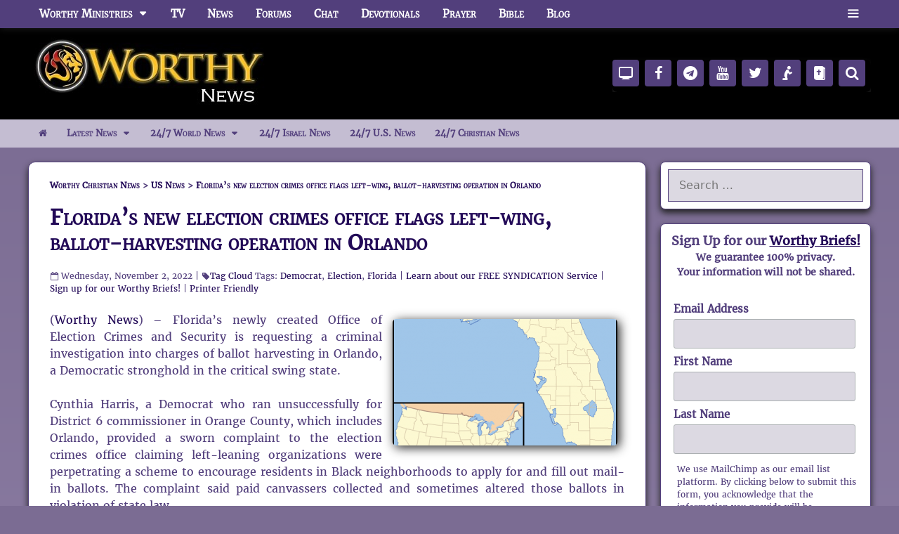

--- FILE ---
content_type: text/html; charset=UTF-8
request_url: https://www.worthynews.com/79758-floridas-new-election-crimes-office-flags-left-wing-ballot-harvesting-operation-in-orlando
body_size: 160197
content:
<!DOCTYPE html>
<html lang="en-US" prefix="og: https://ogp.me/ns#">
<head>
	<meta charset="UTF-8">
	    <!-- Favicons -->
    <link rel="icon" href="https://worthynews-1fe3e.kxcdn.com/wp-content/themes/george-generate-press/assets/favicons/favicon.ico" sizes="any">
    <link rel="icon" type="image/png" sizes="16x16" href="https://worthynews-1fe3e.kxcdn.com/wp-content/themes/george-generate-press/assets/favicons/favicon-16.png">
    <link rel="icon" type="image/png" sizes="32x32" href="https://worthynews-1fe3e.kxcdn.com/wp-content/themes/george-generate-press/assets/favicons/favicon-32.png">
    <link rel="icon" type="image/png" sizes="48x48" href="https://worthynews-1fe3e.kxcdn.com/wp-content/themes/george-generate-press/assets/favicons/favicon-48.png">

    <!-- Android / PWA -->
    <link rel="manifest" href="https://worthynews-1fe3e.kxcdn.com/wp-content/themes/george-generate-press/assets/favicons/site.webmanifest">
    <link rel="icon" type="image/png" sizes="192x192" href="https://worthynews-1fe3e.kxcdn.com/wp-content/themes/george-generate-press/assets/favicons/android-chrome-192x192.png">
    <link rel="icon" type="image/png" sizes="512x512" href="https://worthynews-1fe3e.kxcdn.com/wp-content/themes/george-generate-press/assets/favicons/android-chrome-512x512.png">

    <!-- iOS -->
    <link rel="apple-touch-icon" sizes="180x180" href="https://worthynews-1fe3e.kxcdn.com/wp-content/themes/george-generate-press/assets/favicons/apple-touch-icon.png">

    <!-- Theme colors (optional) -->
    <meta name="theme-color" content="#000000">
    <meta name="apple-mobile-web-app-title" content="Worthy News">
    <meta name="application-name" content="Worthy News">
    <meta name="viewport" content="width=device-width, initial-scale=1">
<!-- Search Engine Optimization by Rank Math PRO - https://rankmath.com/ -->
<title>Florida’s New Election Crimes Office Flags Left-wing, Ballot-harvesting Operation In Orlando - Worthy Christian News</title>
<style id="wpr-usedcss">img:is([sizes=auto i],[sizes^="auto," i]){contain-intrinsic-size:3000px 1500px}:where(.wp-block-button__link){border-radius:9999px;box-shadow:none;padding:calc(.667em + 2px) calc(1.333em + 2px);text-decoration:none}:root :where(.wp-block-button .wp-block-button__link.is-style-outline),:root :where(.wp-block-button.is-style-outline>.wp-block-button__link){border:2px solid;padding:.667em 1.333em}:root :where(.wp-block-button .wp-block-button__link.is-style-outline:not(.has-text-color)),:root :where(.wp-block-button.is-style-outline>.wp-block-button__link:not(.has-text-color)){color:currentColor}:root :where(.wp-block-button .wp-block-button__link.is-style-outline:not(.has-background)),:root :where(.wp-block-button.is-style-outline>.wp-block-button__link:not(.has-background)){background-color:initial;background-image:none}:where(.wp-block-calendar table:not(.has-background) th){background:#ddd}:where(.wp-block-columns){margin-bottom:1.75em}:where(.wp-block-columns.has-background){padding:1.25em 2.375em}:where(.wp-block-post-comments input[type=submit]){border:none}:where(.wp-block-cover-image:not(.has-text-color)),:where(.wp-block-cover:not(.has-text-color)){color:#fff}:where(.wp-block-cover-image.is-light:not(.has-text-color)),:where(.wp-block-cover.is-light:not(.has-text-color)){color:#000}:root :where(.wp-block-cover h1:not(.has-text-color)),:root :where(.wp-block-cover h2:not(.has-text-color)),:root :where(.wp-block-cover h3:not(.has-text-color)),:root :where(.wp-block-cover h4:not(.has-text-color)),:root :where(.wp-block-cover h5:not(.has-text-color)),:root :where(.wp-block-cover h6:not(.has-text-color)),:root :where(.wp-block-cover p:not(.has-text-color)){color:inherit}:where(.wp-block-file){margin-bottom:1.5em}:where(.wp-block-file__button){border-radius:2em;display:inline-block;padding:.5em 1em}:where(.wp-block-file__button):is(a):active,:where(.wp-block-file__button):is(a):focus,:where(.wp-block-file__button):is(a):hover,:where(.wp-block-file__button):is(a):visited{box-shadow:none;color:#fff;opacity:.85;text-decoration:none}:where(.wp-block-group.wp-block-group-is-layout-constrained){position:relative}:root :where(.wp-block-image.is-style-rounded img,.wp-block-image .is-style-rounded img){border-radius:9999px}:where(.wp-block-latest-comments:not([style*=line-height] .wp-block-latest-comments__comment)){line-height:1.1}:where(.wp-block-latest-comments:not([style*=line-height] .wp-block-latest-comments__comment-excerpt p)){line-height:1.8}:root :where(.wp-block-latest-posts.is-grid){padding:0}:root :where(.wp-block-latest-posts.wp-block-latest-posts__list){padding-left:0}ul{box-sizing:border-box}:root :where(.wp-block-list.has-background){padding:1.25em 2.375em}:where(.wp-block-navigation.has-background .wp-block-navigation-item a:not(.wp-element-button)),:where(.wp-block-navigation.has-background .wp-block-navigation-submenu a:not(.wp-element-button)){padding:.5em 1em}:where(.wp-block-navigation .wp-block-navigation__submenu-container .wp-block-navigation-item a:not(.wp-element-button)),:where(.wp-block-navigation .wp-block-navigation__submenu-container .wp-block-navigation-submenu a:not(.wp-element-button)),:where(.wp-block-navigation .wp-block-navigation__submenu-container .wp-block-navigation-submenu button.wp-block-navigation-item__content),:where(.wp-block-navigation .wp-block-navigation__submenu-container .wp-block-pages-list__item button.wp-block-navigation-item__content){padding:.5em 1em}:root :where(p.has-background){padding:1.25em 2.375em}:where(p.has-text-color:not(.has-link-color)) a{color:inherit}:where(.wp-block-post-comments-form) input:not([type=submit]),:where(.wp-block-post-comments-form) textarea{border:1px solid #949494;font-family:inherit;font-size:1em}:where(.wp-block-post-comments-form) input:where(:not([type=submit]):not([type=checkbox])),:where(.wp-block-post-comments-form) textarea{padding:calc(.667em + 2px)}:where(.wp-block-post-excerpt){box-sizing:border-box;margin-bottom:var(--wp--style--block-gap);margin-top:var(--wp--style--block-gap)}:where(.wp-block-preformatted.has-background){padding:1.25em 2.375em}:where(.wp-block-search__button){border:1px solid #ccc;padding:6px 10px}:where(.wp-block-search__input){font-family:inherit;font-size:inherit;font-style:inherit;font-weight:inherit;letter-spacing:inherit;line-height:inherit;text-transform:inherit}:where(.wp-block-search__button-inside .wp-block-search__inside-wrapper){border:1px solid #949494;box-sizing:border-box;padding:4px}:where(.wp-block-search__button-inside .wp-block-search__inside-wrapper) .wp-block-search__input{border:none;border-radius:0;padding:0 4px}:where(.wp-block-search__button-inside .wp-block-search__inside-wrapper) .wp-block-search__input:focus{outline:0}:where(.wp-block-search__button-inside .wp-block-search__inside-wrapper) :where(.wp-block-search__button){padding:4px 8px}:root :where(.wp-block-separator.is-style-dots){height:auto;line-height:1;text-align:center}:root :where(.wp-block-separator.is-style-dots):before{color:currentColor;content:"···";font-family:serif;font-size:1.5em;letter-spacing:2em;padding-left:2em}:root :where(.wp-block-site-logo.is-style-rounded){border-radius:9999px}:where(.wp-block-social-links:not(.is-style-logos-only)) .wp-social-link{background-color:#f0f0f0;color:#444}:where(.wp-block-social-links:not(.is-style-logos-only)) .wp-social-link-amazon{background-color:#f90;color:#fff}:where(.wp-block-social-links:not(.is-style-logos-only)) .wp-social-link-bandcamp{background-color:#1ea0c3;color:#fff}:where(.wp-block-social-links:not(.is-style-logos-only)) .wp-social-link-behance{background-color:#0757fe;color:#fff}:where(.wp-block-social-links:not(.is-style-logos-only)) .wp-social-link-bluesky{background-color:#0a7aff;color:#fff}:where(.wp-block-social-links:not(.is-style-logos-only)) .wp-social-link-codepen{background-color:#1e1f26;color:#fff}:where(.wp-block-social-links:not(.is-style-logos-only)) .wp-social-link-deviantart{background-color:#02e49b;color:#fff}:where(.wp-block-social-links:not(.is-style-logos-only)) .wp-social-link-discord{background-color:#5865f2;color:#fff}:where(.wp-block-social-links:not(.is-style-logos-only)) .wp-social-link-dribbble{background-color:#e94c89;color:#fff}:where(.wp-block-social-links:not(.is-style-logos-only)) .wp-social-link-dropbox{background-color:#4280ff;color:#fff}:where(.wp-block-social-links:not(.is-style-logos-only)) .wp-social-link-etsy{background-color:#f45800;color:#fff}:where(.wp-block-social-links:not(.is-style-logos-only)) .wp-social-link-facebook{background-color:#0866ff;color:#fff}:where(.wp-block-social-links:not(.is-style-logos-only)) .wp-social-link-fivehundredpx{background-color:#000;color:#fff}:where(.wp-block-social-links:not(.is-style-logos-only)) .wp-social-link-flickr{background-color:#0461dd;color:#fff}:where(.wp-block-social-links:not(.is-style-logos-only)) .wp-social-link-foursquare{background-color:#e65678;color:#fff}:where(.wp-block-social-links:not(.is-style-logos-only)) .wp-social-link-github{background-color:#24292d;color:#fff}:where(.wp-block-social-links:not(.is-style-logos-only)) .wp-social-link-goodreads{background-color:#eceadd;color:#382110}:where(.wp-block-social-links:not(.is-style-logos-only)) .wp-social-link-google{background-color:#ea4434;color:#fff}:where(.wp-block-social-links:not(.is-style-logos-only)) .wp-social-link-gravatar{background-color:#1d4fc4;color:#fff}:where(.wp-block-social-links:not(.is-style-logos-only)) .wp-social-link-instagram{background-color:#f00075;color:#fff}:where(.wp-block-social-links:not(.is-style-logos-only)) .wp-social-link-lastfm{background-color:#e21b24;color:#fff}:where(.wp-block-social-links:not(.is-style-logos-only)) .wp-social-link-linkedin{background-color:#0d66c2;color:#fff}:where(.wp-block-social-links:not(.is-style-logos-only)) .wp-social-link-mastodon{background-color:#3288d4;color:#fff}:where(.wp-block-social-links:not(.is-style-logos-only)) .wp-social-link-medium{background-color:#000;color:#fff}:where(.wp-block-social-links:not(.is-style-logos-only)) .wp-social-link-meetup{background-color:#f6405f;color:#fff}:where(.wp-block-social-links:not(.is-style-logos-only)) .wp-social-link-patreon{background-color:#000;color:#fff}:where(.wp-block-social-links:not(.is-style-logos-only)) .wp-social-link-pinterest{background-color:#e60122;color:#fff}:where(.wp-block-social-links:not(.is-style-logos-only)) .wp-social-link-pocket{background-color:#ef4155;color:#fff}:where(.wp-block-social-links:not(.is-style-logos-only)) .wp-social-link-reddit{background-color:#ff4500;color:#fff}:where(.wp-block-social-links:not(.is-style-logos-only)) .wp-social-link-skype{background-color:#0478d7;color:#fff}:where(.wp-block-social-links:not(.is-style-logos-only)) .wp-social-link-snapchat{background-color:#fefc00;color:#fff;stroke:#000}:where(.wp-block-social-links:not(.is-style-logos-only)) .wp-social-link-soundcloud{background-color:#ff5600;color:#fff}:where(.wp-block-social-links:not(.is-style-logos-only)) .wp-social-link-spotify{background-color:#1bd760;color:#fff}:where(.wp-block-social-links:not(.is-style-logos-only)) .wp-social-link-telegram{background-color:#2aabee;color:#fff}:where(.wp-block-social-links:not(.is-style-logos-only)) .wp-social-link-threads{background-color:#000;color:#fff}:where(.wp-block-social-links:not(.is-style-logos-only)) .wp-social-link-tiktok{background-color:#000;color:#fff}:where(.wp-block-social-links:not(.is-style-logos-only)) .wp-social-link-tumblr{background-color:#011835;color:#fff}:where(.wp-block-social-links:not(.is-style-logos-only)) .wp-social-link-twitch{background-color:#6440a4;color:#fff}:where(.wp-block-social-links:not(.is-style-logos-only)) .wp-social-link-twitter{background-color:#1da1f2;color:#fff}:where(.wp-block-social-links:not(.is-style-logos-only)) .wp-social-link-vimeo{background-color:#1eb7ea;color:#fff}:where(.wp-block-social-links:not(.is-style-logos-only)) .wp-social-link-vk{background-color:#4680c2;color:#fff}:where(.wp-block-social-links:not(.is-style-logos-only)) .wp-social-link-wordpress{background-color:#3499cd;color:#fff}:where(.wp-block-social-links:not(.is-style-logos-only)) .wp-social-link-whatsapp{background-color:#25d366;color:#fff}:where(.wp-block-social-links:not(.is-style-logos-only)) .wp-social-link-x{background-color:#000;color:#fff}:where(.wp-block-social-links:not(.is-style-logos-only)) .wp-social-link-yelp{background-color:#d32422;color:#fff}:where(.wp-block-social-links:not(.is-style-logos-only)) .wp-social-link-youtube{background-color:red;color:#fff}:where(.wp-block-social-links.is-style-logos-only) .wp-social-link{background:0 0}:where(.wp-block-social-links.is-style-logos-only) .wp-social-link svg{height:1.25em;width:1.25em}:where(.wp-block-social-links.is-style-logos-only) .wp-social-link-amazon{color:#f90}:where(.wp-block-social-links.is-style-logos-only) .wp-social-link-bandcamp{color:#1ea0c3}:where(.wp-block-social-links.is-style-logos-only) .wp-social-link-behance{color:#0757fe}:where(.wp-block-social-links.is-style-logos-only) .wp-social-link-bluesky{color:#0a7aff}:where(.wp-block-social-links.is-style-logos-only) .wp-social-link-codepen{color:#1e1f26}:where(.wp-block-social-links.is-style-logos-only) .wp-social-link-deviantart{color:#02e49b}:where(.wp-block-social-links.is-style-logos-only) .wp-social-link-discord{color:#5865f2}:where(.wp-block-social-links.is-style-logos-only) .wp-social-link-dribbble{color:#e94c89}:where(.wp-block-social-links.is-style-logos-only) .wp-social-link-dropbox{color:#4280ff}:where(.wp-block-social-links.is-style-logos-only) .wp-social-link-etsy{color:#f45800}:where(.wp-block-social-links.is-style-logos-only) .wp-social-link-facebook{color:#0866ff}:where(.wp-block-social-links.is-style-logos-only) .wp-social-link-fivehundredpx{color:#000}:where(.wp-block-social-links.is-style-logos-only) .wp-social-link-flickr{color:#0461dd}:where(.wp-block-social-links.is-style-logos-only) .wp-social-link-foursquare{color:#e65678}:where(.wp-block-social-links.is-style-logos-only) .wp-social-link-github{color:#24292d}:where(.wp-block-social-links.is-style-logos-only) .wp-social-link-goodreads{color:#382110}:where(.wp-block-social-links.is-style-logos-only) .wp-social-link-google{color:#ea4434}:where(.wp-block-social-links.is-style-logos-only) .wp-social-link-gravatar{color:#1d4fc4}:where(.wp-block-social-links.is-style-logos-only) .wp-social-link-instagram{color:#f00075}:where(.wp-block-social-links.is-style-logos-only) .wp-social-link-lastfm{color:#e21b24}:where(.wp-block-social-links.is-style-logos-only) .wp-social-link-linkedin{color:#0d66c2}:where(.wp-block-social-links.is-style-logos-only) .wp-social-link-mastodon{color:#3288d4}:where(.wp-block-social-links.is-style-logos-only) .wp-social-link-medium{color:#000}:where(.wp-block-social-links.is-style-logos-only) .wp-social-link-meetup{color:#f6405f}:where(.wp-block-social-links.is-style-logos-only) .wp-social-link-patreon{color:#000}:where(.wp-block-social-links.is-style-logos-only) .wp-social-link-pinterest{color:#e60122}:where(.wp-block-social-links.is-style-logos-only) .wp-social-link-pocket{color:#ef4155}:where(.wp-block-social-links.is-style-logos-only) .wp-social-link-reddit{color:#ff4500}:where(.wp-block-social-links.is-style-logos-only) .wp-social-link-skype{color:#0478d7}:where(.wp-block-social-links.is-style-logos-only) .wp-social-link-snapchat{color:#fff;stroke:#000}:where(.wp-block-social-links.is-style-logos-only) .wp-social-link-soundcloud{color:#ff5600}:where(.wp-block-social-links.is-style-logos-only) .wp-social-link-spotify{color:#1bd760}:where(.wp-block-social-links.is-style-logos-only) .wp-social-link-telegram{color:#2aabee}:where(.wp-block-social-links.is-style-logos-only) .wp-social-link-threads{color:#000}:where(.wp-block-social-links.is-style-logos-only) .wp-social-link-tiktok{color:#000}:where(.wp-block-social-links.is-style-logos-only) .wp-social-link-tumblr{color:#011835}:where(.wp-block-social-links.is-style-logos-only) .wp-social-link-twitch{color:#6440a4}:where(.wp-block-social-links.is-style-logos-only) .wp-social-link-twitter{color:#1da1f2}:where(.wp-block-social-links.is-style-logos-only) .wp-social-link-vimeo{color:#1eb7ea}:where(.wp-block-social-links.is-style-logos-only) .wp-social-link-vk{color:#4680c2}:where(.wp-block-social-links.is-style-logos-only) .wp-social-link-whatsapp{color:#25d366}:where(.wp-block-social-links.is-style-logos-only) .wp-social-link-wordpress{color:#3499cd}:where(.wp-block-social-links.is-style-logos-only) .wp-social-link-x{color:#000}:where(.wp-block-social-links.is-style-logos-only) .wp-social-link-yelp{color:#d32422}:where(.wp-block-social-links.is-style-logos-only) .wp-social-link-youtube{color:red}:root :where(.wp-block-social-links .wp-social-link a){padding:.25em}:root :where(.wp-block-social-links.is-style-logos-only .wp-social-link a){padding:0}:root :where(.wp-block-social-links.is-style-pill-shape .wp-social-link a){padding-left:.6666666667em;padding-right:.6666666667em}:root :where(.wp-block-tag-cloud.is-style-outline){display:flex;flex-wrap:wrap;gap:1ch}:root :where(.wp-block-tag-cloud.is-style-outline a){border:1px solid;font-size:unset!important;margin-right:0;padding:1ch 2ch;text-decoration:none!important}:root :where(.wp-block-table-of-contents){box-sizing:border-box}:where(.wp-block-term-description){box-sizing:border-box;margin-bottom:var(--wp--style--block-gap);margin-top:var(--wp--style--block-gap)}:where(pre.wp-block-verse){font-family:inherit}.entry-content{counter-reset:footnotes}:root{--wp--preset--font-size--normal:16px;--wp--preset--font-size--huge:42px}.screen-reader-text{border:0;clip-path:inset(50%);height:1px;margin:-1px;overflow:hidden;padding:0;position:absolute;width:1px;word-wrap:normal!important}.screen-reader-text:focus{background-color:#ddd;clip-path:none;color:#444;display:block;font-size:1em;height:auto;left:5px;line-height:normal;padding:15px 23px 14px;text-decoration:none;top:5px;width:auto;z-index:100000}html :where(.has-border-color){border-style:solid}html :where([style*=border-top-color]){border-top-style:solid}html :where([style*=border-right-color]){border-right-style:solid}html :where([style*=border-bottom-color]){border-bottom-style:solid}html :where([style*=border-left-color]){border-left-style:solid}html :where([style*=border-width]){border-style:solid}html :where([style*=border-top-width]){border-top-style:solid}html :where([style*=border-right-width]){border-right-style:solid}html :where([style*=border-bottom-width]){border-bottom-style:solid}html :where([style*=border-left-width]){border-left-style:solid}html :where(img[class*=wp-image-]){height:auto;max-width:100%}:where(figure){margin:0 0 1em}html :where(.is-position-sticky){--wp-admin--admin-bar--position-offset:var(--wp-admin--admin-bar--height,0px)}@media screen and (max-width:600px){html :where(.is-position-sticky){--wp-admin--admin-bar--position-offset:0px}}:root{--wp--preset--aspect-ratio--square:1;--wp--preset--aspect-ratio--4-3:4/3;--wp--preset--aspect-ratio--3-4:3/4;--wp--preset--aspect-ratio--3-2:3/2;--wp--preset--aspect-ratio--2-3:2/3;--wp--preset--aspect-ratio--16-9:16/9;--wp--preset--aspect-ratio--9-16:9/16;--wp--preset--color--black:#000000;--wp--preset--color--cyan-bluish-gray:#abb8c3;--wp--preset--color--white:#ffffff;--wp--preset--color--pale-pink:#f78da7;--wp--preset--color--vivid-red:#cf2e2e;--wp--preset--color--luminous-vivid-orange:#ff6900;--wp--preset--color--luminous-vivid-amber:#fcb900;--wp--preset--color--light-green-cyan:#7bdcb5;--wp--preset--color--vivid-green-cyan:#00d084;--wp--preset--color--pale-cyan-blue:#8ed1fc;--wp--preset--color--vivid-cyan-blue:#0693e3;--wp--preset--color--vivid-purple:#9b51e0;--wp--preset--color--contrast:var(--contrast);--wp--preset--color--contrast-2:var(--contrast-2);--wp--preset--color--contrast-3:var(--contrast-3);--wp--preset--color--base:var(--base);--wp--preset--color--base-2:var(--base-2);--wp--preset--color--base-3:var(--base-3);--wp--preset--color--accent:var(--accent);--wp--preset--gradient--vivid-cyan-blue-to-vivid-purple:linear-gradient(135deg,rgba(6, 147, 227, 1) 0%,rgb(155, 81, 224) 100%);--wp--preset--gradient--light-green-cyan-to-vivid-green-cyan:linear-gradient(135deg,rgb(122, 220, 180) 0%,rgb(0, 208, 130) 100%);--wp--preset--gradient--luminous-vivid-amber-to-luminous-vivid-orange:linear-gradient(135deg,rgba(252, 185, 0, 1) 0%,rgba(255, 105, 0, 1) 100%);--wp--preset--gradient--luminous-vivid-orange-to-vivid-red:linear-gradient(135deg,rgba(255, 105, 0, 1) 0%,rgb(207, 46, 46) 100%);--wp--preset--gradient--very-light-gray-to-cyan-bluish-gray:linear-gradient(135deg,rgb(238, 238, 238) 0%,rgb(169, 184, 195) 100%);--wp--preset--gradient--cool-to-warm-spectrum:linear-gradient(135deg,rgb(74, 234, 220) 0%,rgb(151, 120, 209) 20%,rgb(207, 42, 186) 40%,rgb(238, 44, 130) 60%,rgb(251, 105, 98) 80%,rgb(254, 248, 76) 100%);--wp--preset--gradient--blush-light-purple:linear-gradient(135deg,rgb(255, 206, 236) 0%,rgb(152, 150, 240) 100%);--wp--preset--gradient--blush-bordeaux:linear-gradient(135deg,rgb(254, 205, 165) 0%,rgb(254, 45, 45) 50%,rgb(107, 0, 62) 100%);--wp--preset--gradient--luminous-dusk:linear-gradient(135deg,rgb(255, 203, 112) 0%,rgb(199, 81, 192) 50%,rgb(65, 88, 208) 100%);--wp--preset--gradient--pale-ocean:linear-gradient(135deg,rgb(255, 245, 203) 0%,rgb(182, 227, 212) 50%,rgb(51, 167, 181) 100%);--wp--preset--gradient--electric-grass:linear-gradient(135deg,rgb(202, 248, 128) 0%,rgb(113, 206, 126) 100%);--wp--preset--gradient--midnight:linear-gradient(135deg,rgb(2, 3, 129) 0%,rgb(40, 116, 252) 100%);--wp--preset--font-size--small:13px;--wp--preset--font-size--medium:20px;--wp--preset--font-size--large:36px;--wp--preset--font-size--x-large:42px;--wp--preset--spacing--20:0.44rem;--wp--preset--spacing--30:0.67rem;--wp--preset--spacing--40:1rem;--wp--preset--spacing--50:1.5rem;--wp--preset--spacing--60:2.25rem;--wp--preset--spacing--70:3.38rem;--wp--preset--spacing--80:5.06rem;--wp--preset--shadow--natural:6px 6px 9px rgba(0, 0, 0, .2);--wp--preset--shadow--deep:12px 12px 50px rgba(0, 0, 0, .4);--wp--preset--shadow--sharp:6px 6px 0px rgba(0, 0, 0, .2);--wp--preset--shadow--outlined:6px 6px 0px -3px rgba(255, 255, 255, 1),6px 6px rgba(0, 0, 0, 1);--wp--preset--shadow--crisp:6px 6px 0px rgba(0, 0, 0, 1)}:where(.is-layout-flex){gap:.5em}:where(.is-layout-grid){gap:.5em}:where(.wp-block-post-template.is-layout-flex){gap:1.25em}:where(.wp-block-post-template.is-layout-grid){gap:1.25em}:where(.wp-block-columns.is-layout-flex){gap:2em}:where(.wp-block-columns.is-layout-grid){gap:2em}:root :where(.wp-block-pullquote){font-size:1.5em;line-height:1.6}@media screen and (max-width:1024px) and (orientation:Portrait){body .extendedwopts-hide.extendedwopts-tablet{display:none!important}}@media screen and (max-width:1180px) and (orientation:landscape){body .extendedwopts-hide.extendedwopts-tablet{display:none!important}}@media screen and (max-width:767px) and (orientation:Portrait){body .extendedwopts-hide.extendedwopts-tablet:not(.extendedwopts-mobile){display:block!important}body .extendedwopts-hide.extendedwopts-mobile{display:none!important}}@media screen and (max-width:991px) and (orientation:landscape){body .extendedwopts-hide.extendedwopts-tablet:not(.extendedwopts-mobile){display:block!important}body .extendedwopts-hide.extendedwopts-mobile{display:none!important}}@font-face{font-family:worthyserif;src:url('https://wspace-1fe3e.kxcdn.com/fonts/worthyserif-webfont.woff2') format('woff2'),url('https://wspace-1fe3e.kxcdn.com/fonts/worthyserif-webfont.woff') format('woff'),url('https://wspace-1fe3e.kxcdn.com/fonts/worthyserif-webfont.ttf') format('truetype'),url('https://wspace-1fe3e.kxcdn.com/fonts/worthyserif-webfont.svg#worthyserif') format('svg');font-weight:400;font-style:normal;font-display:swap}@font-face{font-display:swap;font-family:worthyicon;src:url('https://wspace-1fe3e.kxcdn.com/fonts/worthyicon2.eot');src:url('https://wspace-1fe3e.kxcdn.com/fonts/worthyicon2.eot#iefix') format('embedded-opentype'),url('https://wspace-1fe3e.kxcdn.com/fonts/worthyicon2.woff2') format('woff2'),url('https://wspace-1fe3e.kxcdn.com/fonts/worthyicon2.woff') format('woff'),url('https://wspace-1fe3e.kxcdn.com/fonts/worthyicon2.ttf?') format('truetype'),url('https://wspace-1fe3e.kxcdn.com/fonts/worthyicon2.svg#worthyicon') format('svg');font-weight:400;font-style:normal}.grid-25:after,.grid-25:before,.grid-75:after,.grid-75:before,.grid-container:after,.grid-container:before,[class*=mobile-grid-]:after,[class*=mobile-grid-]:before,[class*=tablet-grid-]:after,[class*=tablet-grid-]:before{content:".";display:block;overflow:hidden;visibility:hidden;font-size:0;line-height:0;width:0;height:0}.grid-25:after,.grid-75:after,.grid-container:after,[class*=mobile-grid-]:after,[class*=tablet-grid-]:after{clear:both}.grid-container{margin-left:auto;margin-right:auto;max-width:1200px;padding-left:10px;padding-right:10px}.grid-25,.grid-75,[class*=mobile-grid-],[class*=tablet-grid-]{box-sizing:border-box;padding-left:10px;padding-right:10px}.grid-parent{padding-left:0;padding-right:0}@media (max-width:767px){.mobile-grid-100{clear:both;width:100%}}@media (min-width:768px) and (max-width:1024px){.tablet-grid-25{float:left;width:25%}.tablet-grid-75{float:left;width:75%}}@media (min-width:1025px){.grid-25{float:left;width:25%}.grid-75{float:left;width:75%}}a,body,caption,div,fieldset,font,form,h1,h2,h3,h4,html,iframe,label,legend,li,object,p,span,strong,table,tbody,tr,ul{border:0;margin:0;padding:0}html{font-family:sans-serif;-webkit-text-size-adjust:100%;-ms-text-size-adjust:100%}article,aside,footer,header,main,nav{display:block}progress,video{display:inline-block;vertical-align:baseline}[hidden],template{display:none}ul{list-style:none}table{border-collapse:separate;border-spacing:0}caption{font-weight:400;text-align:left;padding:5px}a{background-color:transparent}a img{border:0}body,button,input,select,textarea{font-family:-apple-system,system-ui,BlinkMacSystemFont,"Segoe UI",Helvetica,Arial,sans-serif,"Apple Color Emoji","Segoe UI Emoji","Segoe UI Symbol";font-weight:400;text-transform:none;font-size:17px;line-height:1.5}p{margin-bottom:1.5em}h1,h2,h3,h4{font-family:inherit;font-size:100%;font-style:inherit;font-weight:inherit}table{border:1px solid rgba(0,0,0,.1)}table{border-collapse:separate;border-spacing:0;border-width:1px 0 0 1px;margin:0 0 1.5em;width:100%}fieldset{padding:0;border:0;min-width:inherit}fieldset legend{padding:0;margin-bottom:1.5em}h1{font-size:42px;margin-bottom:20px;line-height:1.2em;font-weight:400;text-transform:none}h2{font-size:35px;margin-bottom:20px;line-height:1.2em;font-weight:400;text-transform:none}h3{font-size:29px;margin-bottom:20px;line-height:1.2em;font-weight:400;text-transform:none}h4{font-size:24px}h4{margin-bottom:20px}ul{margin:0 0 1.5em 3em}ul{list-style:disc}li>ul{margin-bottom:0;margin-left:1.5em}strong{font-weight:700}i{font-style:italic}table{margin:0 0 1.5em;width:100%}img{height:auto;max-width:100%}button,input,select,textarea{font-size:100%;margin:0;vertical-align:baseline}button,html input[type=button],input[type=submit]{border:1px solid transparent;background:#55555e;cursor:pointer;-webkit-appearance:button;padding:10px 20px;color:#fff}input[type=checkbox],input[type=radio]{box-sizing:border-box;padding:0}input[type=search]{-webkit-appearance:textfield;box-sizing:content-box}input[type=search]::-webkit-search-decoration{-webkit-appearance:none}button::-moz-focus-inner,input::-moz-focus-inner{border:0;padding:0}input[type=email],input[type=number],input[type=search],input[type=text],input[type=url],select,textarea{background:#fafafa;color:#666;border:1px solid #ccc;border-radius:0;padding:10px 15px;box-sizing:border-box;max-width:100%}textarea{overflow:auto;vertical-align:top;width:100%}a,button,input{transition:color .1s ease-in-out,background-color .1s ease-in-out}a{text-decoration:none}.button{padding:10px 20px;display:inline-block}.using-mouse :focus{outline:0}.using-mouse ::-moz-focus-inner{border:0}.size-full{max-width:100%;height:auto}.screen-reader-text{border:0;clip:rect(1px,1px,1px,1px);clip-path:inset(50%);height:1px;margin:-1px;overflow:hidden;padding:0;position:absolute!important;width:1px;word-wrap:normal!important}.screen-reader-text:focus{background-color:#f1f1f1;border-radius:3px;box-shadow:0 0 2px 2px rgba(0,0,0,.6);clip:auto!important;clip-path:none;color:#21759b;display:block;font-size:.875rem;font-weight:700;height:auto;left:5px;line-height:normal;padding:15px 23px 14px;text-decoration:none;top:5px;width:auto;z-index:100000}#primary[tabindex="-1"]:focus{outline:0}.clear:after,.entry-content:after,.inside-header:not(.grid-container):after,.inside-navigation:not(.grid-container):after,.site-content:after,.site-footer:after,.site-header:after,.site-info:after{content:"";display:table;clear:both}.main-navigation{z-index:100;padding:0;clear:both;display:block}.main-navigation a{display:block;text-decoration:none;font-weight:400;text-transform:none;font-size:15px}.main-navigation ul{list-style:none;margin:0;padding-left:0}.main-navigation .main-nav ul li a{padding-left:20px;padding-right:20px;line-height:60px}.inside-navigation{position:relative}.main-navigation li{float:left;position:relative}.main-navigation .mobile-bar-items a{padding-left:20px;padding-right:20px;line-height:60px}.main-navigation ul ul{display:block;box-shadow:1px 1px 0 rgba(0,0,0,.1);float:left;position:absolute;left:-99999px;opacity:0;z-index:99999;width:200px;text-align:left;top:auto;transition:opacity 80ms linear;transition-delay:0s;pointer-events:none;height:0;overflow:hidden}.main-navigation ul ul a{display:block}.main-navigation ul ul li{width:100%}.main-navigation .main-nav ul ul li a{line-height:normal;padding:10px 20px;font-size:14px}.main-navigation .main-nav ul li.menu-item-has-children>a{padding-right:0;position:relative}.main-navigation.sub-menu-left ul ul{box-shadow:-1px 1px 0 rgba(0,0,0,.1)}.main-navigation.sub-menu-left .sub-menu{right:0}.main-navigation:not(.toggled) ul li.sfHover>ul,.main-navigation:not(.toggled) ul li:hover>ul{left:auto;opacity:1;transition-delay:150ms;pointer-events:auto;height:auto;overflow:visible}.main-navigation:not(.toggled) ul ul li.sfHover>ul,.main-navigation:not(.toggled) ul ul li:hover>ul{left:100%;top:0}.main-navigation.sub-menu-left:not(.toggled) ul ul li.sfHover>ul,.main-navigation.sub-menu-left:not(.toggled) ul ul li:hover>ul{right:100%;left:auto}.menu-item-has-children .dropdown-menu-toggle{display:inline-block;height:100%;clear:both;padding-right:20px;padding-left:10px}.menu-item-has-children ul .dropdown-menu-toggle{padding-top:10px;padding-bottom:10px;margin-top:-10px}.sidebar .menu-item-has-children .dropdown-menu-toggle,nav ul ul .menu-item-has-children .dropdown-menu-toggle{float:right}.widget-area .main-navigation li{float:none;display:block;width:100%;padding:0;margin:0}.sidebar .main-navigation.sub-menu-right ul li.sfHover ul,.sidebar .main-navigation.sub-menu-right ul li:hover ul{top:0;left:100%}.site-main .post-navigation{margin:0 0 2em;overflow:hidden}.site-main .post-navigation{margin-bottom:0}.site-header{position:relative}.inside-header{padding:20px 40px}.site-logo{display:inline-block;max-width:100%}.site-header .header-image{vertical-align:middle}.header-widget{float:right;overflow:hidden;max-width:50%}.header-widget .widget{padding:0 0 20px;margin-bottom:0}.header-widget .widget:last-child{padding-bottom:0}.header-widget .widget-title{margin-bottom:15px}.entry-content:not(:first-child){margin-top:2em}.site-content{word-wrap:break-word}.entry-meta{font-size:85%;margin-top:.5em;line-height:1.5}footer.entry-meta{margin-top:2em}.cat-links{display:block}.entry-content>p:last-child{margin-bottom:0}iframe,object{max-width:100%}.widget-area .widget{padding:40px}.widget select{max-width:100%}.sidebar .widget :last-child{margin-bottom:0}.widget-title{margin-bottom:30px;font-size:20px;line-height:1.5;font-weight:400;text-transform:none}.widget ul{margin:0}.widget .search-field{width:100%}.widget_search .search-submit{display:none}.widget{margin:0 0 30px;box-sizing:border-box}.separate-containers .widget:last-child,.widget:last-child{margin-bottom:0}.sidebar .widget{font-size:17px}.widget ul li{list-style-type:none;position:relative;padding-bottom:5px}.widget ul li.menu-item-has-children{padding-bottom:0}.sidebar .grid-container{max-width:100%;width:100%}.post{margin:0 0 2em}.separate-containers .inside-article{padding:40px}.separate-containers .site-main>*,.separate-containers .widget{margin-bottom:20px}.separate-containers .site-main{margin:20px}.separate-containers.right-sidebar .site-main{margin-left:0}.separate-containers .inside-right-sidebar{margin-top:20px;margin-bottom:20px}.widget-area .main-navigation{margin-bottom:20px}.separate-containers .site-main>:last-child{margin-bottom:0}.site-info{text-align:center;font-size:15px}.site-info{padding:20px 40px}.close-search .icon-search svg:first-child,.icon-search svg:nth-child(2),.toggled .icon-menu-bars svg:first-child{display:none}.close-search .icon-search svg:nth-child(2),.toggled .icon-menu-bars svg:nth-child(2){display:block}.container.grid-container{width:auto}#mc_embed_signup .clear{display:block;height:auto;visibility:visible;width:auto}.menu-toggle{display:none}.menu-toggle{padding:0 20px;line-height:60px;margin:0;font-weight:400;text-transform:none;font-size:15px;cursor:pointer}button.menu-toggle{background-color:transparent;width:100%;border:0;text-align:center}button.menu-toggle:active,button.menu-toggle:focus,button.menu-toggle:hover{background-color:transparent}.menu-toggle .mobile-menu{padding-left:3px}.menu-toggle .mobile-menu:empty{display:none}nav.toggled ul ul.sub-menu{width:100%}.dropdown-hover .main-navigation.toggled ul li.sfHover>ul,.dropdown-hover .main-navigation.toggled ul li:hover>ul{transition-delay:0s}.toggled .menu-item-has-children .dropdown-menu-toggle{padding-left:20px}.main-navigation.toggled ul ul{transition:0s;visibility:hidden}.main-navigation.toggled .main-nav>ul{display:block}.main-navigation.toggled .main-nav ul ul.toggled-on{position:relative;top:0;left:auto!important;right:auto!important;width:100%;pointer-events:auto;height:auto;opacity:1;display:block;visibility:visible;float:none}.main-navigation.toggled .main-nav li{float:none;clear:both;display:block;text-align:left}.main-navigation.toggled .main-nav li.hide-on-mobile{display:none!important}.main-navigation.toggled .menu-item-has-children .dropdown-menu-toggle{float:right}.main-navigation.toggled .menu li.search-item{display:none!important}.main-navigation.toggled .sf-menu>li.menu-item-float-right{float:none;display:inline-block}@media (max-width:768px){a,body,button,input,select,textarea{transition:all 0s ease-in-out}.inside-header>:not(:last-child):not(.main-navigation){margin-bottom:20px}.site-header{text-align:center}.header-widget{float:none;max-width:100%;text-align:center}.content-area,.sidebar{float:none;width:100%;left:0;right:0}.site-main{margin-left:0!important;margin-right:0!important}body:not(.no-sidebar) .site-main{margin-bottom:0!important}.entry-meta{font-size:inherit}.entry-meta a{line-height:1.8em}.site-info{text-align:center}.copyright-bar{float:none!important;text-align:center!important}}body{background-color:#7b6c93;color:#260b5f}a{color:#220957}a:visited{color:#260b5f}a:active,a:focus,a:hover{color:#57457c}body .grid-container{max-width:1200px}:root{--contrast:#222222;--contrast-2:#575760;--contrast-3:#b2b2be;--base:#f0f0f0;--base-2:#f7f8f9;--base-3:#ffffff;--accent:#1e73be}body,button,input,select,textarea{font-size:16px}body{line-height:1.5}.entry-content>[class*=wp-block-]:not(:last-child):not(.wp-block-heading){margin-bottom:1.5em}.main-navigation a,.menu-toggle{font-weight:600}.main-navigation .main-nav ul ul li a{font-size:14px}.widget-title{font-weight:400;font-size:18px}.sidebar .widget{font-size:15px}h1{font-weight:600;font-size:30px}h2{font-weight:600;font-size:24px}h3{font-weight:600;font-size:20px}h4{font-size:inherit}.site-info{font-weight:600}.site-header{background-color:#000;color:#3a3a3a}.site-header a{color:#3a3a3a}.main-navigation,.main-navigation ul ul{background-color:#523f7c}.main-navigation .main-nav ul li a,.main-navigation .menu-bar-items,.main-navigation .menu-toggle{color:#fff}.main-navigation .main-nav ul li.sfHover:not([class*=current-menu-])>a,.main-navigation .main-nav ul li:not([class*=current-menu-]):focus>a,.main-navigation .main-nav ul li:not([class*=current-menu-]):hover>a,.main-navigation .menu-bar-item.sfHover>a,.main-navigation .menu-bar-item:hover>a{color:#ffc826;background-color:#39295b}.main-navigation .mobile-bar-items a,.main-navigation .mobile-bar-items a:focus,.main-navigation .mobile-bar-items a:hover,button.menu-toggle:focus,button.menu-toggle:hover{color:#fff}.main-navigation .main-nav ul li[class*=current-menu-]>a{color:#ffc826;background-color:#39295b}.main-navigation .main-nav ul li.search-item.active>a,.main-navigation .menu-bar-items .search-item.active>a,.navigation-search input[type=search],.navigation-search input[type=search]:active,.navigation-search input[type=search]:focus{color:#ffc826;background-color:#39295b}.main-navigation ul ul{background-color:#523f7c}.main-navigation .main-nav ul ul li a{color:#fff}.main-navigation .main-nav ul ul li.sfHover:not([class*=current-menu-])>a,.main-navigation .main-nav ul ul li:not([class*=current-menu-]):focus>a,.main-navigation .main-nav ul ul li:not([class*=current-menu-]):hover>a{color:#ffc826;background-color:#39295b}.main-navigation .main-nav ul ul li[class*=current-menu-]>a{color:#fff;background-color:#523f7c}.separate-containers .inside-article{color:#523f7c;background-color:#fff}.entry-meta{color:#523f7c}.entry-meta a{color:#523f7c}.entry-meta a:hover{color:#523f7c}.sidebar .widget{color:#523f7c;background-color:#fff}.site-info{color:#fff;background-color:#523f7c}.site-info a{color:#fff}.site-info a:hover{color:#ffc826}input[type=email],input[type=number],input[type=search],input[type=text],input[type=url],select,textarea{color:#523f7c;background-color:#dcd9e2;border-color:#523f7c}input[type=email]:focus,input[type=number]:focus,input[type=search]:focus,input[type=text]:focus,input[type=url]:focus,select:focus,textarea:focus{color:#000;background-color:#fff;border-color:#000}a.button,button,html input[type=button],input[type=submit]{color:#fff;background-color:#523f7c}a.button:focus,a.button:hover,button:focus,button:hover,html input[type=button]:focus,html input[type=button]:hover,input[type=submit]:focus,input[type=submit]:hover{color:#ffb050;background-color:#442d75}:root{--gp-search-modal-bg-color:var(--base-3);--gp-search-modal-text-color:var(--contrast);--gp-search-modal-overlay-bg-color:rgba(0, 0, 0, .2)}.inside-header{padding:45px 10px 5px}.separate-containers .inside-article{padding:10px 30px 25px}.main-navigation .main-nav ul li a,.main-navigation .mobile-bar-items a,.menu-toggle{padding-left:16px;padding-right:16px;line-height:40px}.main-navigation .main-nav ul ul li a{padding:10px 16px}.navigation-search input[type=search]{height:40px}.menu-item-has-children .dropdown-menu-toggle{padding-right:16px}.widget-area .widget{padding:10px}.site-info{padding:0}@media (max-width:850px){.main-navigation .menu-bar-item.sfHover>a,.main-navigation .menu-bar-item:hover>a{background:0 0;color:#fff}.main-navigation .menu-toggle,.main-navigation .mobile-bar-items{display:block}.main-navigation ul{display:none}}.cat-links:before,.dropdown-menu-toggle:before,.menu-toggle:before,.nav-next .next:before,.nav-previous .prev:before,.search-form .search-submit:before,.search-item a:before{-moz-osx-font-smoothing:grayscale;-webkit-font-smoothing:antialiased;font-style:normal;font-variant:normal;text-rendering:auto;line-height:1}.cat-links:before,.nav-next .next:before,.nav-previous .prev:before{opacity:.7}.menu-toggle:before{content:"\f0c9";font-family:GeneratePress;width:1.28571429em;text-align:center;display:inline-block}.toggled .menu-toggle:before{content:"\f00d"}.main-navigation.toggled .sfHover>a .dropdown-menu-toggle:before{content:"\f106"}.search-item a:before{content:"\f002";font-family:GeneratePress;width:1.28571429em;text-align:center;display:inline-block}.widget .search-form button:before{content:"\f002";font-family:GeneratePress}.dropdown-menu-toggle:before{content:"\f107";font-family:GeneratePress;display:inline-block;width:.8em;text-align:left}nav:not(.toggled) ul ul .dropdown-menu-toggle:before{text-align:right}.dropdown-click .menu-item-has-children.sfHover>a .dropdown-menu-toggle:before{content:"\f106"}.dropdown-hover nav:not(.toggled) ul ul .dropdown-menu-toggle:before{content:"\f105"}.cat-links:before,.nav-next .next:before,.nav-previous .prev:before{font-family:GeneratePress;text-decoration:inherit;position:relative;margin-right:.6em;width:13px;text-align:center;display:inline-block}.cat-links:before{content:"\f07b"}.nav-previous .prev:before{content:"\f104"}.nav-next .next:before{content:"\f105"}.dropdown-hover .inside-right-sidebar .dropdown-menu-toggle:before{content:"\f104"}.search-form .search-submit:before{content:"\f002";font-family:GeneratePress;width:1.28571429em;text-align:center;display:inline-block}body{font-family:worthyserif,Georgia,Tahoma,sans-serif}body{background-image:linear-gradient(#786990,#bcaed1)!important}h1,h2,h3{font-variant:small-caps}@media (max-width:768px){h1{font-size:30px}h2{font-size:25px}.separate-containers .inside-article{padding:30px}.site-info{padding-right:10px;padding-left:10px}button.menu-toggle{font-variant:small-caps}.sfHover>a .dropdown-menu-toggle:before{content:"\e805"!important;font-family:worthyicon}}.nav-above-header #site-navigation{border-top:0;position:fixed;top:0;width:100%;max-width:100%;z-index:100;box-shadow:0 0 10px #222;-webkit-transition:opacity .2s ease-in-out;-moz-transition:opacity .2s ease-in-out;-o-transition:opacity .2s ease-in-out;transition:opacity .2s ease-in-out}.main-nav{font-variant:small-caps}.widget-title{margin-bottom:5px;border-bottom:1px solid #523f7c;color:#523f7c;font-variant:small-caps;font-weight:600}.entry-content p{text-align:justify}.menu-toggle .mobile-menu{font-family:worthyserif,Georgia,Tahoma,sans-serif}.shadow{box-shadow:3px 3px 15px #222;border-radius:5px}.wp-post-image{box-shadow:3px 3px 15px #222;border-radius:5px}.main-nav a:hover{background-image:linear-gradient(to bottom,#a490c3 0,#3a2c57 100%)}a.rsswidget img{display:none}.widget-title{margin-bottom:5px;border-bottom:1px solid #523f7c;color:#523f7c}.widget{font-size:20px;font-weight:400;color:#523f7c}.header-widget{padding-top:40px}.headertoptitle{font-size:12px;color:#523f7c;font-variant:small-caps;font-weight:600!important;padding-left:0;margin-top:3px;margin-bottom:-3px}.descriptorhead{font-size:1.4em;font-variant:small-caps;color:#523f7c;border-bottom:2px solid #523f7c;margin-bottom:10px;margin-top:10px}.widget-title{-webkit-border-top-left-radius:7px;-webkit-border-top-right-radius:7px;-moz-border-radius-topleft:7px;-moz-border-radius-topright:7px;border-top-left-radius:7px;border-top-right-radius:7px}.widget{-moz-border-radius:7px;-webkit-border-radius:7px;border-radius:7px;box-shadow:0 5px 10px #222}.mailchimptop{text-align:center;font-size:18px;font-weight:600;color:#523f7c}.mailchimpsub{text-align:center;font-size:14px;font-weight:600;color:#523f7c}.inside-article{border-radius:10px}.main-navigation .sub-menu{box-shadow:0 5px 10px #222}.secondary-navigation .sub-menu{box-shadow:0 5px 10px #222}#mc_embed_signup form{display:block;position:relative;text-align:left;padding:10px 0 10px 3%}#mc_embed_signup h2{font-weight:700;padding:0;margin:15px 0;font-size:1.4em}#mc_embed_signup input{border:1px solid #abb0b2;-webkit-border-radius:3px;-moz-border-radius:3px;border-radius:3px}#mc_embed_signup input[type=checkbox]{-webkit-appearance:checkbox}#mc_embed_signup input[type=radio]{-webkit-appearance:radio}#mc_embed_signup input:focus{border-color:#333}#mc_embed_signup .button{clear:both;background-color:#7d6e95;border:0;border-radius:4px;transition:all .23s ease-in-out 0s;color:#fff;cursor:pointer;display:inline-block;font-size:18px;font-weight:400;height:32px;line-height:32px;margin:0 5px 10px 0;padding:0 22px;text-align:center;text-decoration:none;vertical-align:top;white-space:nowrap;width:auto}#mc_embed_signup .button:hover{background-color:#523f7c;color:#ffb050}#mc_embed_signup .mc-field-group{clear:left;position:relative;width:96%;padding-bottom:3%;min-height:50px}#mc_embed_signup .mc-field-group label{display:block;margin-bottom:3px;font-weight:600}#mc_embed_signup .mc-field-group input{display:block;width:100%;padding:8px 0;text-indent:2%}#mc_embed_signup .mc-field-group select{display:inline-block;width:99%;padding:5px 0;margin-bottom:2px}#mc_embed_signup .clear{clear:both;text-align:center}#mc-embedded-subscribe{clear:both;width:auto;display:block;margin:1em 0 1em 5%}.inside-article{box-shadow:0 5px 10px #222;border:1px solid #523f7c}.inside-right-sidebar .widget{border:1px solid #523f7c}.entry-content{margin:1em 0 0}.main-navigation li.search-item{float:right}.newsaw{line-height:1.8em}@media (max-width:800px){.site-header .header-widget{display:none}.tooltip,.tooltip:hover:after,.tooltip:hover:before{display:none}}.tooltip{position:relative;display:inline}.tooltip:hover:after{background:#000;background:rgba(0,0,0,.9);border-radius:5px;bottom:26px;color:#fff;content:attr(title);left:20%;padding:5px 15px;position:absolute;z-index:98;width:300px;box-shadow:3px 3px 2px #000}.tooltip:hover:before{border:solid;border-color:#000 transparent;border-width:6px 6px 0;bottom:20px;content:"";left:50%;position:absolute;z-index:99}.prophecy a,.prophecy a:focus,.prophecy a:visited{color:#fff;font-size:22px;font-variant:small-caps;padding:10px}.prophecy a:hover{color:#ffb050}.dropdown-menu-toggle:before{font-family:worthyicon;content:"\e803"}.main-navigation ul ul{width:250px}.sidebar .widget .widget-title{color:#523f7c}[class*=" icon-"]:before,[class^=icon-]:before{font-family:worthyicon;font-style:normal;font-weight:400;speak:none;display:inline-block;text-decoration:inherit;width:1em;text-align:center;font-variant:normal;text-transform:none;line-height:1em;-webkit-font-smoothing:antialiased;-moz-osx-font-smoothing:grayscale}.icon-search:before{content:'\e800'}.icon-home:before{content:'\e802'}.icon-tag:before{content:'\e806'}.icon-pray:before{content:'\e80b'}.icon-bible:before{content:'\e80c'}.icon-monitor:before{content:'\e812'}.icon-twitter:before{content:'\f099'}.icon-facebook:before{content:'\f09a'}.icon-calendar-empty:before{content:'\f133'}.icon-telegram:before{content:'\f2c6'}.icon-youtube:before{content:'\f313'}.menu-toggle:before{content:"\f0c9";font-family:worthyicon;line-height:1em}.toggled .menu-toggle:before{content:"\e805";font-family:worthyicon}.dropdown-menu-toggle:before{content:"\e803";font-family:worthyicon;line-height:1em}.dropdown-hover .children .dropdown-menu-toggle:before,.dropdown-hover .sub-menu .dropdown-menu-toggle:before{content:"\e808";font-family:worthyicon}.dropdown-hover .inside-right-sidebar .dropdown-menu-toggle:before{content:"\e807";font-family:worthyicon}.dropdown-menu-toggle:before{content:"\e803"!important;font-family:worthyicon}.slideout-navigation .sfHover>a .dropdown-menu-toggle:before{content:"\e803"!important;font-family:worthyicon}.author:before{content:"\e804";font-family:worthyicon}.cat-links:before{content:"\f115";font-family:worthyicon}.nav-previous .prev:before{content:"\e807";font-family:worthyicon}.nav-next .next:before{content:"\e808";font-family:worthyicon}.icon-set-lsi_widget-2{text-align:right!important}.icon-set-lsi_widget-2 a,.icon-set-lsi_widget-2 a:focus,.icon-set-lsi_widget-2 a:visited{border-radius:4px;background:#523f7c!important;color:#fff!important;font-size:20px!important}.icon-set-lsi_widget-2 a:hover{color:#ffb050!important;background-image:linear-gradient(to bottom,#a490c3 0,#3a2c57 100%)!important}.lsi-social-icons{margin:0!important;padding:0!important;list-style-type:none!important;display:block!important}.lsi-social-icons li:after,.lsi-social-icons li:before{content:''!important;display:none!important}.lsi-social-icons li{padding:0!important;display:inline-block!important;float:none!important;margin:0 8px 8px 0!important;list-style-type:none!important}.lsi-social-icons li a{padding:8px;width:1.1em;line-height:1.1em;text-align:center;display:block;text-decoration:none!important;font-style:normal!important;font-weight:400!important;text-transform:none!important;speak:none;-moz-transition:background-color .2s ease-in-out;-webkit-transition:background-color .2s ease-in-out;transition:background-color .2s ease-in-out 0s;-moz-box-sizing:content-box;-webkit-box-sizing:content-box;box-sizing:content-box}@media only screen and (max-width:600px){.linkscontainer{flex-direction:column;align-content:center}}@media only screen and (min-width:670px) and (max-width:882px){.linkscolumns img{display:none}}#linksbottom{margin:0 auto;clear:both}.linkscontainer{display:flex;flex-wrap:wrap;justify-content:center;background:#000;padding:20px 0}#linksbottom ul li,#linksbottom ul li a{font-size:1em;color:#fff;text-decoration:none;font-weight:600;list-style:none;text-align:left;font-variant:small-caps;line-height:170%}#linksbottom ul li a:hover{font-size:1em;color:#ffc826;text-decoration:underline;font-variant:small-caps}.copyright-bar{padding:10px 0;font-size:12px}.footer-worthy-bar-class{text-align:center;background:#bdaed2;padding:5px 0 10px;margin:0}#footer-worthy-bar a:active,#footer-worthy-bar a:link,#footer-worthy-bar a:visited{color:#523f7c!important}.button-donate{margin:0 0 1.5em 3em;text-align:center;width:115px;padding:5px;border:2px solid #fff;background:#523f7c;color:#fff;font-size:15px;border-radius:5px}.button-donate:hover{background:#000;color:#ffb050;font-size:15px;border-radius:5px;border:2px solid #ffb050}@media only screen and (max-width:550px){.mobile-total{display:none!important}}a.forumbutton{display:inline-block;padding:12px 20px;background-color:#6a56a0;color:#fff;border-radius:10px;font-weight:600;text-decoration:none;transition:all .25s ease;box-shadow:0 3px 6px rgba(0,0,0,.2)}a.forumbutton:hover{background-color:#523f7c;color:#ffb050}.discussion-row{display:flex;flex-wrap:wrap;align-items:center;gap:10px;margin:10px 0}.discussion-row{display:flex;flex-wrap:wrap;align-items:center;gap:12px;margin:10px 0 18px}.discussion-row a{display:inline-flex!important;align-items:center;justify-content:center;height:44px;padding:0 18px;border-radius:10px;font-size:16px;line-height:1;white-space:nowrap;box-sizing:border-box;text-decoration:none}a.forumbutton{background:#6a56a0;color:#fff;box-shadow:0 3px 6px rgba(0,0,0,.15);transition:background-color .2s ease,color .2s ease,box-shadow .2s ease,transform .15s ease}a.forumbutton:hover{background:#523f7c;color:#ffb050;box-shadow:0 4px 10px rgba(0,0,0,.22)}@media (max-width:640px){.discussion-row{gap:10px}}.forum-link{display:inline-flex;margin:0 10px 0 0}.forum-link .forumbutton{display:inline-flex;align-items:center;justify-content:center;height:44px;padding:0 18px;border-radius:10px;background:#6a56a0;color:#fff;text-decoration:none;font-weight:700;line-height:1}.forum-link .forumbutton:hover{background:#523f7c;color:#ffb050}.discuss-row{display:inline-flex;gap:10px;align-items:center;flex-wrap:wrap}.discuss-btn{display:inline-flex;align-items:center;gap:10px;height:44px;padding:0 18px;border-radius:10px;font-weight:700;line-height:1;text-decoration:none;color:#fff}.btn-x:hover{background:#111;color:#ffb050}@media(max-width:600px){.forum-link{display:block;margin:0 0 8px}.discuss-row{display:block}.discuss-btn,.forum-link .forumbutton{width:100%;justify-content:center;margin:2px 0}}.btn-x{background:#000;color:#fff!important;box-shadow:0 2px 5px rgba(0,0,0,.2)}.btn-x:hover{background:#523f7c;color:#ffb050!important}.forum-link{margin:0}.discuss-row{display:flex;gap:6px;align-items:center;flex-wrap:wrap}.secondary-navigation{clear:both;z-index:99;padding:0}.secondary-navigation ul{list-style:none;margin:0;padding-left:0}.secondary-navigation li{float:left;position:relative}.secondary-navigation a{display:block;text-decoration:none}.secondary-navigation ul ul{display:block;box-shadow:0 2px 2px rgba(0,0,0,.1);float:left;position:absolute;left:-99999px;opacity:0;z-index:99999;width:200px;text-align:left;top:auto;transition:opacity 80ms linear;transition-delay:0s;pointer-events:none;height:0;overflow:hidden}.secondary-navigation ul ul li{width:100%}.secondary-navigation ul ul li a{line-height:normal;font-size:90%}.secondary-navigation .main-nav ul ul li a{line-height:normal;font-size:12px;padding-left:20px;padding-right:20px;padding-top:10px;padding-bottom:10px}.secondary-navigation .main-nav ul li.menu-item-has-children>a{padding-right:0;position:relative}.secondary-navigation .main-nav ul li a{font-family:inherit;font-weight:400;text-transform:none;font-size:13px;padding-left:20px;padding-right:20px;line-height:40px}.secondary-navigation .menu-toggle{font-family:inherit;font-weight:400;text-transform:none;font-size:13px;padding-left:20px;padding-right:20px;line-height:40px;margin:0}.secondary-navigation .menu-item-has-children .dropdown-menu-toggle{padding-right:20px}.secondary-navigation .menu-item-has-children ul .dropdown-menu-toggle{padding-top:10px;padding-bottom:10px;margin-top:-10px}.dropdown-hover .secondary-navigation:not(.toggled) ul li.sfHover>ul,.dropdown-hover .secondary-navigation:not(.toggled) ul li:hover>ul{left:auto;opacity:1;transition-delay:150ms;pointer-events:auto;height:auto;overflow:visible}.dropdown-hover .secondary-navigation:not(.toggled) ul ul li.sfHover>ul,.dropdown-hover .secondary-navigation:not(.toggled) ul ul li:hover>ul{left:100%;top:0}.widget-area .secondary-navigation li{display:block;float:none;margin:0;padding:0;width:100%}.widget-area .secondary-navigation ul ul{left:100%;top:0;width:220px}.right-sidebar .widget-area .secondary-navigation ul ul{left:auto;right:100%}.secondary-nav-aligned-left.secondary-nav-below-header .secondary-navigation{text-align:left}.secondary-nav-aligned-left.secondary-nav-below-header .secondary-navigation:after{clear:both;content:'';display:table}.dropdown-click .secondary-navigation ul ul{visibility:hidden}.dropdown-click .secondary-navigation ul li.sfHover>ul.toggled-on,.dropdown-click .secondary-navigation ul.toggled-on{left:auto;opacity:1;visibility:visible;pointer-events:auto;height:auto;overflow:visible}.dropdown-click .secondary-navigation ul ul ul.toggled-on{left:0;top:auto;position:relative}.dropdown-click .widget-area .secondary-navigation ul ul{top:auto;position:absolute;float:none;width:100%;left:-99999px}.dropdown-click .widget-area .secondary-navigation ul ul.toggled-on{position:relative;left:0;right:0}.dropdown-click.right-sidebar .widget-area .secondary-navigation ul ul{right:0}.dropdown-hover .widget-area .secondary-navigation:not(.toggled) ul li.sfHover>ul,.dropdown-hover .widget-area .secondary-navigation:not(.toggled) ul li:hover ul{top:0;left:100%;width:220px}.dropdown-hover.right-sidebar .widget-area .secondary-navigation:not(.toggled) ul li.sfHover ul,.dropdown-hover.right-sidebar .widget-area .secondary-navigation:not(.toggled) ul li:hover ul{right:100%;left:auto}.secondary-navigation{background-color:#c4bdd2}.secondary-navigation .main-nav ul li a,.secondary-navigation .menu-toggle{color:#523f7c;font-weight:600;padding-left:14px;padding-right:14px}button.secondary-menu-toggle:focus,button.secondary-menu-toggle:hover{color:#523f7c}.widget-area .secondary-navigation{margin-bottom:20px}.secondary-navigation ul ul{background-color:#c4bdd2;top:auto}.secondary-navigation .main-nav ul ul li a{color:#523f7c;padding-left:14px;padding-right:14px}.secondary-navigation .menu-item-has-children .dropdown-menu-toggle{padding-right:14px}.secondary-navigation .main-nav ul li.sfHover:not([class*=current-menu-])>a,.secondary-navigation .main-nav ul li:not([class*=current-menu-]):focus>a,.secondary-navigation .main-nav ul li:not([class*=current-menu-]):hover>a{color:#fff;background-color:#aba0be}.secondary-navigation .main-nav ul ul li.sfHover:not([class*=current-menu-])>a,.secondary-navigation .main-nav ul ul li:not([class*=current-menu-]):focus>a,.secondary-navigation .main-nav ul ul li:not([class*=current-menu-]):hover>a{color:#fff;background-color:#aba0be}.secondary-navigation.toggled ul ul{transition:0s;visibility:hidden}.secondary-navigation.toggled ul ul.toggled-on{visibility:visible}.secondary-navigation.toggled .main-nav ul ul{position:relative;top:0;left:0;width:100%}.secondary-navigation.toggled .main-nav ul ul.toggled-on{position:relative;top:0;left:auto!important;right:auto!important;width:100%;pointer-events:auto;height:auto;opacity:1;display:block}.secondary-navigation.toggled .main-nav>ul{display:block}.secondary-navigation.toggled .main-nav .sf-menu>li{float:none;clear:both;display:block!important;text-align:left!important}.secondary-navigation.toggled .dropdown-menu-toggle:before{content:"\f107"!important}.secondary-navigation.toggled .sfHover>a .dropdown-menu-toggle:before{content:"\f106"!important}.secondary-navigation.toggled .menu-item-has-children .dropdown-menu-toggle{float:right}.dropdown-hover .secondary-navigation.toggled ul li.sfHover>ul,.dropdown-hover .secondary-navigation.toggled ul li:hover>ul{transition-delay:0s}.main-navigation.offside{position:fixed;width:var(--gp-slideout-width);height:100%;height:100vh;top:0;z-index:9999;overflow:auto;-webkit-overflow-scrolling:touch}.offside,.offside--left{left:calc(var(--gp-slideout-width) * -1)}.offside--left.is-open:not(.slideout-transition){transform:translate3d(var(--gp-slideout-width),0,0)}.offside--right.is-open:not(.slideout-transition){transform:translate3d(calc(var(--gp-slideout-width) * -1),0,0)}.offside-js--interact .offside{transition:transform .2s cubic-bezier(.16,.68,.43,.99);-webkit-backface-visibility:hidden;-webkit-perspective:1000}.offside-js--init{overflow-x:hidden}.slideout-navigation.main-navigation:not(.is-open):not(.slideout-transition){display:none}.slideout-navigation.main-navigation:not(.slideout-transition).do-overlay{opacity:1}.slideout-navigation.main-navigation.slideout-transition.do-overlay{opacity:0}.slideout-overlay{z-index:100000;position:fixed;width:100%;height:100%;height:100vh;min-height:100%;top:0;right:0;bottom:0;left:0;background-color:rgba(0,0,0,.8);visibility:hidden;opacity:0;cursor:pointer;transition:visibility .2s ease,opacity .2s ease}.offside-js--is-open .slideout-overlay{visibility:visible;opacity:1}.slideout-overlay button.slideout-exit{position:fixed;top:0;background-color:transparent;color:#fff;font-size:30px;border:0;opacity:0}.slide-opened .slideout-overlay button.slideout-exit{opacity:1}button.slideout-exit:hover{background-color:transparent}.slideout-navigation button.slideout-exit{background:0 0;width:100%;text-align:left;padding-top:20px;padding-bottom:20px;box-sizing:border-box;border:0}.slide-opened nav.toggled .menu-toggle:before{content:"\f0c9"}.offside-js--is-left.slide-opened .slideout-overlay button.slideout-exit{left:calc(var(--gp-slideout-width) - 5px)}.offside-js--is-right.slide-opened .slideout-overlay button.slideout-exit{right:calc(var(--gp-slideout-width) - 5px)}.slideout-widget{margin:20px}.slideout-navigation .main-nav,.slideout-navigation .slideout-widget:not(:last-child){margin-bottom:40px}.slideout-navigation:not(.do-overlay) .main-nav{width:100%;box-sizing:border-box}.slideout-navigation .mega-menu>ul>li{display:block;width:100%!important}.slideout-navigation .slideout-menu{display:block}#generate-slideout-menu{z-index:100001}#generate-slideout-menu .slideout-menu li{float:none;width:100%;clear:both;text-align:left}.slideout-navigation .slideout-widget li{float:none}#generate-slideout-menu.do-overlay li{text-align:center}#generate-slideout-menu.main-navigation ul ul{display:none}#generate-slideout-menu.main-navigation ul ul.toggled-on{display:block!important}#generate-slideout-menu .slideout-menu li.sfHover>ul,#generate-slideout-menu .slideout-menu li:hover>ul{display:none}#generate-slideout-menu.main-navigation .main-nav ul ul{position:relative;top:0;left:0;width:100%}.slideout-toggle:not(.has-svg-icon) a:before{content:"\f0c9";font-family:'GP Premium';line-height:1em;width:1.28571429em;text-align:center;display:inline-block;position:relative;top:1px}.slide-opened .slideout-exit:not(.has-svg-icon):before,.slideout-navigation button.slideout-exit:not(.has-svg-icon):before{content:"\f00d";font-family:'GP Premium';line-height:1em;width:1.28571429em;text-align:center;display:inline-block}#generate-slideout-menu li.menu-item-float-right{float:none!important;display:inline-block;width:auto}.rtl .slideout-navigation{position:fixed}.slideout-navigation .menu-item-has-children .dropdown-menu-toggle{float:right}.slideout-navigation .slideout-widget .menu li{float:none}.slideout-navigation .slideout-widget ul{display:block}.slideout-navigation.do-overlay{transform:none!important;transition:opacity .2s,visibility .2s;width:100%;text-align:center;left:0;right:0}.slideout-navigation.do-overlay .inside-navigation{display:flex;flex-direction:column;padding:10% 10% 0;max-width:700px}.slideout-navigation.do-overlay .inside-navigation .main-nav,.slideout-navigation.do-overlay .inside-navigation .slideout-widget{margin-left:auto;margin-right:auto;min-width:250px}.slideout-navigation.do-overlay .slideout-exit{position:fixed;right:0;top:0;width:auto;font-size:25px}.slideout-navigation.do-overlay .slideout-menu li a{display:inline-block}.slideout-navigation.do-overlay .slideout-menu li{margin-bottom:5px}#generate-slideout-menu.do-overlay .slideout-menu li,.slideout-navigation.do-overlay .inside-navigation{text-align:center}.slideout-navigation.do-overlay .menu-item-has-children .dropdown-menu-toggle{border-left:1px solid rgba(0,0,0,.07);padding:0 10px;margin:0 0 0 10px}.slideout-navigation.do-overlay ul ul{box-shadow:0 0 0}.nav-aligned-center .slideout-navigation,.nav-aligned-right .slideout-navigation{text-align:left}.slideout-navigation .sfHover>a>.dropdown-menu-toggle>.gp-icon svg{transform:rotate(180deg)}.slideout-navigation .sub-menu .dropdown-menu-toggle .gp-icon svg{transform:rotate(0)}.slideout-both .main-navigation.toggled .main-nav>ul,.slideout-desktop .main-navigation.toggled .main-nav li.slideout-toggle,.slideout-mobile .main-navigation.toggled .main-nav>ul{display:none!important}.slideout-both .has-inline-mobile-toggle #site-navigation.toggled,.slideout-mobile .has-inline-mobile-toggle #site-navigation.toggled{margin-top:0}.sf-menu>li.slideout-toggle{float:right}.gen-sidebar-nav .sf-menu>li.slideout-toggle{float:none}@media (max-width:768px){.secondary-navigation .menu-toggle{display:block}.secondary-navigation ul{display:none}.slideout-overlay button.slideout-exit{font-size:20px;padding:10px}.slideout-overlay{top:-100px;height:calc(100% + 100px);height:calc(100vh + 100px);min-height:calc(100% + 100px)}.slideout-navigation.do-overlay .slideout-exit{position:static;text-align:center}}:root{--gp-slideout-width:265px}.slideout-navigation.main-navigation .main-nav ul li a{font-weight:400;text-transform:none}.slideout-navigation.main-navigation.do-overlay .main-nav ul ul li a{font-size:1em}.slideout-navigation,.slideout-navigation a{color:#fff}.slideout-navigation button.slideout-exit{color:#fff;padding-left:16px;padding-right:16px}.slideout-navigation .dropdown-menu-toggle:before{content:"\f107"}.slideout-navigation .sfHover>a .dropdown-menu-toggle:before{content:"\f106"}@font-face{font-display:swap;font-family:'GP Premium';src:url(https://worthynews-1fe3e.kxcdn.com/wp-content/plugins/gp-premium/general/icons/gp-premium.eot);src:url(https://worthynews-1fe3e.kxcdn.com/wp-content/plugins/gp-premium/general/icons/gp-premium.eot#iefix) format('embedded-opentype'),url(https://worthynews-1fe3e.kxcdn.com/wp-content/plugins/gp-premium/general/icons/gp-premium.woff) format('woff'),url(https://worthynews-1fe3e.kxcdn.com/wp-content/plugins/gp-premium/general/icons/gp-premium.ttf) format('truetype'),url(https://worthynews-1fe3e.kxcdn.com/wp-content/plugins/gp-premium/general/icons/gp-premium.svg#gp-premium) format('svg');font-weight:400;font-style:normal}.mobile-header-navigation .navigation-branding .main-title{margin-left:10px}.main-navigation:not(.grid-container):not(.mobile-header-navigation) .inside-navigation.grid-container .navigation-branding{margin-left:0}.main-navigation.mobile-header-navigation{display:none;float:none;margin-bottom:0}.mobile-header-navigation.is_stuck{box-shadow:0 2px 2px -2px rgba(0,0,0,.2)}#mobile-header .inside-navigation,.main-navigation.has-branding .inside-navigation,.main-navigation.has-sticky-branding.navigation-stick .inside-navigation{flex-wrap:wrap;display:flex;align-items:center}.main-navigation .menu-toggle{flex-grow:1;width:auto}.main-navigation.has-branding .menu-toggle,.main-navigation.has-sticky-branding.navigation-stick .menu-toggle{flex-grow:0;order:3;padding-right:20px}.main-navigation .mobile-bar-items{order:2;position:relative}.main-navigation.navigation-stick:not(.has-sticky-branding):not(.has-branding) .menu-toggle,.main-navigation:not(.slideout-navigation):not(.has-branding):not(.has-sticky-branding) .menu-toggle{order:1;flex-grow:1}.main-navigation:not(.slideout-navigation) .mobile-bar-items+.menu-toggle{text-align:left}.main-navigation:not(.slideout-navigation) .main-nav{order:4}.main-navigation.has-sticky-branding:not(.has-branding):not(.navigation-stick) .navigation-branding{display:none}.nav-aligned-left .main-navigation.has-branding:not(.slideout-navigation) .inside-navigation .main-nav{flex-grow:1}.main-navigation .sticky-navigation-logo,.main-navigation.navigation-stick .site-logo:not(.mobile-header-logo){display:none}.main-navigation.navigation-stick .sticky-navigation-logo{display:block}@media (max-width:850px){.menu-bar-item.slideout-toggle{display:none}.main-navigation:not(.slideout-navigation) .main-nav{-ms-flex:0 0 100%;flex:0 0 100%}.main-navigation:not(.slideout-navigation) .inside-navigation{-ms-flex-wrap:wrap;flex-wrap:wrap;display:-webkit-box;display:-ms-flexbox;display:flex}.nav-aligned-center .main-navigation.has-branding:not(.slideout-navigation) .inside-navigation .main-nav,.nav-aligned-left .main-navigation.has-branding:not(.slideout-navigation) .inside-navigation .main-nav{margin-right:0}}@media (max-width:800px){.dropdown-menu-toggle:before{content:"\e803"!important;font-family:worthyicon}.secondary-navigation.toggled .dropdown-menu-toggle:before{content:"\e803"!important;font-family:worthyicon}.toggled .dropdown-menu-toggle:before{content:"\e803"!important;font-family:worthyicon}.secondary-navigation.toggled .sfHover>a .dropdown-menu-toggle:before{content:"\e805"!important;font-family:worthyicon}}#footer-worthy-bar p{margin:0}#breadcrumbs p{margin:0}.newsaw{font-size:.95em;line-height:1.3;padding-bottom:9px}.discuss-row{display:flex;gap:10px;align-items:center;flex-wrap:wrap}.discuss-btn{display:inline-flex;align-items:center;gap:10px;color:#fff!important;font-weight:700;padding:10px 18px;border-radius:8px;text-decoration:none;font-size:15px;line-height:1;transition:background .25s ease;text-align:center}.discuss-btn svg{width:18px;height:18px;display:block}.btn-x{background:#000}.btn-x:hover{background:#222}.btn-x.is-fallback span{opacity:.9}@media (max-width:600px){.discuss-row{flex-direction:column}.discuss-btn{width:100%;justify-content:center;margin:2px 0}}:root{--worthy-purple:#523F7C;--worthy-purple-darker:#3D2B64;--worthy-purple-200:#EDE7FA;--worthy-purple-600:#3F2E6F;--worthy-white:#ffffff;--worthy-overlay:rgba(0, 0, 0, .55)}.worthy-pray-wrap{display:flex;justify-content:space-between;align-items:center;gap:1rem;background:var(--worthy-purple-darker);color:var(--worthy-white);width:100%;box-sizing:border-box;padding:12px 18px;border-radius:6px}.worthy-pray-cta{background:var(--worthy-white);color:var(--worthy-purple);font-weight:600;padding:8px 14px;border:2px solid var(--worthy-purple);border-radius:10px;cursor:pointer;box-shadow:0 1px 2px rgba(0,0,0,.06);transition:background .2s ease,color .2s ease,border-color .2s ease,transform .06s ease,box-shadow .2s ease}.worthy-pray-cta:hover{background:#f7f5fd;color:var(--worthy-purple-darker);border-color:var(--worthy-purple-darker)}.worthy-pray-cta:active{transform:translateY(1px)}.worthy-pray-cta:focus-visible{outline:2px solid var(--worthy-white);outline-offset:2px}.worthy-pray-cta.worthy-pray-busy{opacity:.75;cursor:progress}.worthy-pray-cta.worthy-pray-done{background:var(--worthy-purple-200);color:var(--worthy-purple-600);border-color:var(--worthy-purple)}.worthy-pray-cta.worthy-pray-ack{box-shadow:0 0 0 3px rgba(82,63,124,.35)}.worthy-pray-stats{display:flex;align-items:center;gap:.6rem;color:var(--worthy-white)}.worthy-pray-icon-img{width:60px;height:60px;object-fit:contain;flex:0 0 auto}.worthy-pray-bigcount{font-size:1.8rem;font-weight:800;line-height:1;font-variant-numeric:tabular-nums}.worthy-pray-caption{font-size:.9rem;line-height:1.25;max-width:260px}@media (max-width:640px){.worthy-pray-wrap{flex-direction:column;align-items:stretch;gap:.75rem;padding:12px 14px}.worthy-pray-stats{justify-content:flex-start}.worthy-pray-bigcount{font-size:1.6rem}}.worthy-pray-overlay{position:fixed;inset:0;background:var(--worthy-overlay);display:grid;place-items:center;z-index:9999;opacity:0;transform:scale(.98);pointer-events:none;transition:opacity .15s ease,transform .15s ease}.worthy-pray-overlay.open{opacity:1;transform:scale(1);pointer-events:auto}.worthy-pray-share{position:relative;background:var(--worthy-purple);color:var(--worthy-white);width:min(560px,92vw);border-radius:16px;padding:20px;box-shadow:0 10px 30px rgba(0,0,0,.25);text-align:left}.worthy-pray-share h3{margin:0 0 .25rem;font-size:1.25rem;color:var(--worthy-white)}.worthy-pray-share p{margin:.25rem 0 1rem;color:var(--worthy-white)}.worthy-pray-close{position:absolute;top:8px;right:10px;width:34px;height:34px;padding:0;box-sizing:border-box;display:inline-flex;align-items:center;justify-content:center;border:2px solid var(--worthy-white);border-radius:8px;background:0 0;color:var(--worthy-white);font-size:20px;line-height:1;font-weight:700;font-family:inherit;cursor:pointer;z-index:2}.worthy-pray-close:hover{background:rgba(255,255,255,.12)}.worthy-pray-close:focus-visible{outline:#fff solid 2px;outline-offset:2px}.worthy-pray-share-grid{display:grid;grid-template-columns:repeat(5,1fr);gap:.5rem}.share-btn{display:flex;flex-direction:column;align-items:center;justify-content:center;gap:.4rem;padding:.75rem .5rem;background:#fff;color:#111;text-decoration:none;font-weight:700;font-size:.9rem;border:1px solid transparent;border-radius:12px;transition:transform .06s ease,background .2s ease,border-color .2s ease}.share-btn:hover{background:#f2f2f2;transform:translateY(1px)}.share-btn svg{display:block}@media (max-width:520px){.worthy-pray-share-grid{grid-template-columns:repeat(3,1fr)}}</style>
<meta name="description" content="Florida’s newly created Office of Election Crimes and Security is requesting a criminal investigation into charges of ballot harvesting in Orlando, a Democratic stronghold in the critical swing state."/>
<meta name="robots" content="follow, index, max-snippet:-1, max-video-preview:-1, max-image-preview:large"/>
<link rel="canonical" href="https://www.worthynews.com/79758-floridas-new-election-crimes-office-flags-left-wing-ballot-harvesting-operation-in-orlando" />
<meta property="og:locale" content="en_US" />
<meta property="og:type" content="article" />
<meta property="og:title" content="Florida’s New Election Crimes Office Flags Left-wing, Ballot-harvesting Operation In Orlando - Worthy Christian News" />
<meta property="og:description" content="Florida’s newly created Office of Election Crimes and Security is requesting a criminal investigation into charges of ballot harvesting in Orlando, a Democratic stronghold in the critical swing state." />
<meta property="og:url" content="https://www.worthynews.com/79758-floridas-new-election-crimes-office-flags-left-wing-ballot-harvesting-operation-in-orlando" />
<meta property="og:site_name" content="Worthy Christian News" />
<meta property="article:publisher" content="https://www.facebook.com/WorthyWatch/" />
<meta property="article:author" content="https://www.facebook.com/WorthyWatch/" />
<meta property="article:tag" content="Democrat" />
<meta property="article:tag" content="Election" />
<meta property="article:tag" content="Florida" />
<meta property="article:section" content="US News" />
<meta property="fb:app_id" content="10207069579956884" />
<meta property="og:image" content="https://worthynews-1fe3e.kxcdn.com/wordpressimages/2018/08/Florida_Locator_Map_with_US.png" />
<meta property="og:image:secure_url" content="https://worthynews-1fe3e.kxcdn.com/wordpressimages/2018/08/Florida_Locator_Map_with_US.png" />
<meta property="og:image:width" content="495" />
<meta property="og:image:height" content="468" />
<meta property="og:image:alt" content="florida worthy us news" />
<meta property="og:image:type" content="image/png" />
<meta property="article:published_time" content="2022-11-02T20:36:36-04:00" />
<meta name="twitter:card" content="summary_large_image" />
<meta name="twitter:title" content="Florida’s New Election Crimes Office Flags Left-wing, Ballot-harvesting Operation In Orlando - Worthy Christian News" />
<meta name="twitter:description" content="Florida’s newly created Office of Election Crimes and Security is requesting a criminal investigation into charges of ballot harvesting in Orlando, a Democratic stronghold in the critical swing state." />
<meta name="twitter:site" content="@worthynews" />
<meta name="twitter:creator" content="@worthynews" />
<meta name="twitter:image" content="https://worthynews-1fe3e.kxcdn.com/wordpressimages/2018/08/Florida_Locator_Map_with_US.png" />
<meta name="twitter:label1" content="Written by" />
<meta name="twitter:data1" content="Worthy News Staff" />
<meta name="twitter:label2" content="Time to read" />
<meta name="twitter:data2" content="Less than a minute" />
<script type="application/ld+json" class="rank-math-schema-pro">{"@context":"https://schema.org","@graph":[{"@type":"Organization","@id":"https://www.worthynews.com/#organization","name":"Worthy Ministries","sameAs":["https://www.facebook.com/WorthyWatch/","https://twitter.com/worthynews"],"logo":{"@type":"ImageObject","@id":"https://www.worthynews.com/#logo","url":"https://worthynews-1fe3e.kxcdn.com/wordpressimages/2020/02/worthy-news-350-3.jpg","contentUrl":"https://worthynews-1fe3e.kxcdn.com/wordpressimages/2020/02/worthy-news-350-3.jpg","caption":"Worthy Christian News","inLanguage":"en-US","width":"350","height":"120"}},{"@type":"WebSite","@id":"https://www.worthynews.com/#website","url":"https://www.worthynews.com","name":"Worthy Christian News","alternateName":"Worthy News","publisher":{"@id":"https://www.worthynews.com/#organization"},"inLanguage":"en-US"},{"@type":"ImageObject","@id":"https://worthynews-1fe3e.kxcdn.com/wordpressimages/2018/08/Florida_Locator_Map_with_US.png","url":"https://worthynews-1fe3e.kxcdn.com/wordpressimages/2018/08/Florida_Locator_Map_with_US.png","width":"495","height":"468","caption":"florida worthy us news","inLanguage":"en-US"},{"@type":"WebPage","@id":"https://www.worthynews.com/79758-floridas-new-election-crimes-office-flags-left-wing-ballot-harvesting-operation-in-orlando#webpage","url":"https://www.worthynews.com/79758-floridas-new-election-crimes-office-flags-left-wing-ballot-harvesting-operation-in-orlando","name":"Florida\u2019s New Election Crimes Office Flags Left-wing, Ballot-harvesting Operation In Orlando - Worthy Christian News","datePublished":"2022-11-02T20:36:36-04:00","dateModified":"2022-11-02T20:36:36-04:00","isPartOf":{"@id":"https://www.worthynews.com/#website"},"primaryImageOfPage":{"@id":"https://worthynews-1fe3e.kxcdn.com/wordpressimages/2018/08/Florida_Locator_Map_with_US.png"},"inLanguage":"en-US"},{"@type":"Person","@id":"https://www.worthynews.com/79758-floridas-new-election-crimes-office-flags-left-wing-ballot-harvesting-operation-in-orlando#author","name":"Worthy News Staff","image":{"@type":"ImageObject","@id":"https://secure.gravatar.com/avatar/50ea62f5dc7997a211b48bd38022e2d19438237cb949227f033871d5b79adaa4?s=96&amp;r=g","url":"https://secure.gravatar.com/avatar/50ea62f5dc7997a211b48bd38022e2d19438237cb949227f033871d5b79adaa4?s=96&amp;r=g","caption":"Worthy News Staff","inLanguage":"en-US"},"sameAs":["https://www.worthynews.com"],"worksFor":{"@id":"https://www.worthynews.com/#organization"}},{"@type":"NewsArticle","headline":"Florida\u2019s New Election Crimes Office Flags Left-wing, Ballot-harvesting Operation In Orlando - Worthy","datePublished":"2022-11-02T20:36:36-04:00","dateModified":"2022-11-02T20:36:36-04:00","articleSection":"Democrat, Election, Florida","author":{"@id":"https://www.worthynews.com/79758-floridas-new-election-crimes-office-flags-left-wing-ballot-harvesting-operation-in-orlando#author","name":"Worthy News Staff"},"publisher":{"@id":"https://www.worthynews.com/#organization"},"description":"Florida\u2019s newly created Office of Election Crimes and Security is requesting a criminal investigation into charges of ballot harvesting in Orlando, a Democratic stronghold in the critical swing state.","copyrightYear":"2022","copyrightHolder":{"@id":"https://www.worthynews.com/#organization"},"name":"Florida\u2019s New Election Crimes Office Flags Left-wing, Ballot-harvesting Operation In Orlando - Worthy","@id":"https://www.worthynews.com/79758-floridas-new-election-crimes-office-flags-left-wing-ballot-harvesting-operation-in-orlando#richSnippet","isPartOf":{"@id":"https://www.worthynews.com/79758-floridas-new-election-crimes-office-flags-left-wing-ballot-harvesting-operation-in-orlando#webpage"},"image":{"@id":"https://worthynews-1fe3e.kxcdn.com/wordpressimages/2018/08/Florida_Locator_Map_with_US.png"},"inLanguage":"en-US","mainEntityOfPage":{"@id":"https://www.worthynews.com/79758-floridas-new-election-crimes-office-flags-left-wing-ballot-harvesting-operation-in-orlando#webpage"}}]}</script>
<!-- /Rank Math WordPress SEO plugin -->

<link rel='dns-prefetch' href='//worthynews-1fe3e.kxcdn.com' />

<link href='https://worthynews-1fe3e.kxcdn.com' rel='preconnect' />
<link rel="alternate" type="application/rss+xml" title="Worthy Christian News &raquo; Feed" href="https://www.worthynews.com/feed" />
<link rel="alternate" type="application/rss+xml" title="Worthy Christian News &raquo; Comments Feed" href="https://www.worthynews.com/comments/feed" />
<link rel="alternate" title="oEmbed (JSON)" type="application/json+oembed" href="https://www.worthynews.com/wp-json/oembed/1.0/embed?url=https%3A%2F%2Fwww.worthynews.com%2F79758-floridas-new-election-crimes-office-flags-left-wing-ballot-harvesting-operation-in-orlando" />
<link rel="alternate" title="oEmbed (XML)" type="text/xml+oembed" href="https://www.worthynews.com/wp-json/oembed/1.0/embed?url=https%3A%2F%2Fwww.worthynews.com%2F79758-floridas-new-election-crimes-office-flags-left-wing-ballot-harvesting-operation-in-orlando&#038;format=xml" />
<style id='wp-img-auto-sizes-contain-inline-css'></style>
<style id='wp-block-library-inline-css'></style><style id='global-styles-inline-css'></style>

<style id='classic-theme-styles-inline-css'></style>

<style id='rao-box-style-inline-css'></style>




<style id='generate-style-inline-css'></style>






<style id='generate-secondary-nav-inline-css'></style>


<style id='generate-offside-inline-css'></style>


<style id='generate-navigation-branding-inline-css'></style>
<link rel="https://api.w.org/" href="https://www.worthynews.com/wp-json/" /><link rel="alternate" title="JSON" type="application/json" href="https://www.worthynews.com/wp-json/wp/v2/posts/79758" /><link rel="EditURI" type="application/rsd+xml" title="RSD" href="https://www.worthynews.com/xmlrpc.php?rsd" />

<link rel='shortlink' href='https://www.worthynews.com/?p=79758' />
    <style id="wcf-users-online-local"></style>
        <!-- Favicon -->
    <link rel="icon" type="image/x-icon" href="https://www.worthynews.com/favicon.ico">
    <link rel="shortcut icon" type="image/x-icon" href="https://www.worthynews.com/favicon.ico">

    <!-- Apple Touch Icon -->
    <link rel="apple-touch-icon" sizes="180x180" href="https://worthynews-1fe3e.kxcdn.com/apple-touch-icon.png">

    <!-- PWA Manifest -->
    <link rel="manifest" href="https://worthynews-1fe3e.kxcdn.com/manifest.json">

    <!-- Windows Tile Config -->
    <meta name="msapplication-config" content="https://www.worthynews.com/browserconfig.xml">

    <!-- Theme Colors -->
    <meta name="theme-color" content="#ffffff">
    <meta name="apple-mobile-web-app-capable" content="yes">
    <meta name="apple-mobile-web-app-status-bar-style" content="black-translucent">
    <link rel="icon" href="https://worthynews-1fe3e.kxcdn.com/wordpressimages/2020/05/cropped-cropped-512-worthy-icon-32x32.jpg" sizes="32x32" />
<link rel="icon" href="https://worthynews-1fe3e.kxcdn.com/wordpressimages/2020/05/cropped-cropped-512-worthy-icon-192x192.jpg" sizes="192x192" />
<link rel="apple-touch-icon" href="https://worthynews-1fe3e.kxcdn.com/wordpressimages/2020/05/cropped-cropped-512-worthy-icon-180x180.jpg" />
<meta name="msapplication-TileImage" content="https://worthynews-1fe3e.kxcdn.com/wordpressimages/2020/05/cropped-cropped-512-worthy-icon-270x270.jpg" />
		<style id="wp-custom-css"></style>
		<noscript><style id="rocket-lazyload-nojs-css">.rll-youtube-player, [data-lazy-src]{display:none !important;}</style></noscript>
<style id="wpr-lazyload-bg-container"></style><style id="wpr-lazyload-bg-exclusion"></style>
<noscript>
<style id="wpr-lazyload-bg-nostyle"></style>
</noscript>
<script type="application/javascript">const rocket_pairs = []; const rocket_excluded_pairs = [];</script><meta name="generator" content="WP Rocket 3.20.3" data-wpr-features="wpr_lazyload_css_bg_img wpr_remove_unused_css wpr_defer_js wpr_minify_js wpr_lazyload_images wpr_image_dimensions wpr_minify_css wpr_cdn wpr_preload_links wpr_host_fonts_locally wpr_desktop" /></head>

<body class="wp-singular post-template-default single single-post postid-79758 single-format-standard wp-custom-logo wp-embed-responsive wp-theme-generatepress wp-child-theme-george-generate-press post-image-above-header post-image-aligned-center secondary-nav-below-header secondary-nav-aligned-left slideout-enabled slideout-both sticky-menu-no-transition right-sidebar nav-above-header separate-containers fluid-header active-footer-widgets-0 nav-aligned-left header-aligned-left dropdown-hover featured-image-active" itemtype="https://schema.org/Blog" itemscope>
	<a class="screen-reader-text skip-link" href="#content" title="Skip to content">Skip to content</a>		<nav class="has-sticky-branding main-navigation sub-menu-right" id="site-navigation" aria-label="Primary"  itemtype="https://schema.org/SiteNavigationElement" itemscope>
			<div class="inside-navigation grid-container grid-parent">
								<button class="menu-toggle" aria-controls="generate-slideout-menu" aria-expanded="false">
					<span class="mobile-menu">Worthy Navigation</span>				</button>
				<div id="primary-menu" class="main-nav"><ul id="menu-main" class=" menu sf-menu"><li id="menu-item-48390" class="menu-item menu-item-type-custom menu-item-object-custom menu-item-has-children menu-item-48390"><a rel="nofollow" href="https://worthyministries.com">Worthy Ministries<span role="presentation" class="dropdown-menu-toggle"></span></a>
<ul class="sub-menu">
	<li id="menu-item-48405" class="menu-item menu-item-type-custom menu-item-object-custom menu-item-48405"><a rel="noopener noreferrer nofollow" href="https://worthybrief.com" title="daily christian e-newsletter">Worthy Brief</a></li>
	<li id="menu-item-55549" class="menu-item menu-item-type-custom menu-item-object-custom menu-item-55549"><a rel="noopener noreferrer nofollow" href="https://worthy.watch" title="christian blog">Worthy Watch</a></li>
	<li id="menu-item-48392" class="menu-item menu-item-type-custom menu-item-object-custom menu-item-48392"><a href="https://worthychristianbooks.com" title="Free Christian Books">Worthy Christian Books</a></li>
	<li id="menu-item-48395" class="menu-item menu-item-type-custom menu-item-object-custom menu-item-48395"><a rel="nofollow" href="https://worthychristiansearch.com/" title="Christian Search Engine">Worthy Christian Search</a></li>
	<li id="menu-item-48394" class="menu-item menu-item-type-custom menu-item-object-custom menu-item-48394"><a rel="noopener noreferrer nofollow" href="http://worthychristiancartoons.com" title="Christian Cartoons">Worthy Christian Comics</a></li>
	<li id="menu-item-104772" class="menu-item menu-item-type-custom menu-item-object-custom menu-item-104772"><a href="https://worthysatire.com" title="christian satire">Worthy Satire</a></li>
	<li id="menu-item-48393" class="menu-item menu-item-type-custom menu-item-object-custom menu-item-48393"><a rel="noopener noreferrer nofollow" href="https://worthyisraeltours.com" title="Christian Israel Tours">Worthy Israel Tours</a></li>
	<li id="menu-item-48396" class="menu-item menu-item-type-custom menu-item-object-custom menu-item-48396"><a rel="noopener noreferrer nofollow" href="https://worthyministries.com/statement-of-faith">Statement of Faith</a></li>
	<li id="menu-item-48397" class="menu-item menu-item-type-custom menu-item-object-custom menu-item-48397"><a rel="noopener noreferrer nofollow" href="https://www.worthynetwork.com/contact-us">Contact Us</a></li>
	<li id="menu-item-48404" class="menu-item menu-item-type-custom menu-item-object-custom menu-item-48404"><a rel="noopener noreferrer nofollow" href="https://worthyministries.com">Give</a></li>
</ul>
</li>
<li id="menu-item-54860" class="menu-item menu-item-type-custom menu-item-object-custom menu-item-54860"><a rel="noopener noreferrer nofollow" href="https://worthy.tv" title="christian tv">TV</a></li>
<li id="menu-item-48398" class="menu-item menu-item-type-custom menu-item-object-custom menu-item-home menu-item-48398"><a href="https://www.worthynews.com" title="Christian News">News</a></li>
<li id="menu-item-48399" class="menu-item menu-item-type-custom menu-item-object-custom menu-item-48399"><a href="https://www.worthychristianforums.com" title="Christian Forums | Christian Message Boards">Forums</a></li>
<li id="menu-item-48400" class="menu-item menu-item-type-custom menu-item-object-custom menu-item-48400"><a href="https://www.worthychristianchat.com" title="Christian Chat Rooms">Chat</a></li>
<li id="menu-item-48401" class="menu-item menu-item-type-custom menu-item-object-custom menu-item-48401"><a href="https://www.worthydevotions.com" title="Daily Devotional">Devotionals</a></li>
<li id="menu-item-48402" class="menu-item menu-item-type-custom menu-item-object-custom menu-item-48402"><a href="https://worthyprayerteam.com" title="Prayer Network">Prayer</a></li>
<li id="menu-item-48403" class="menu-item menu-item-type-custom menu-item-object-custom menu-item-48403"><a href="https://worthy.bible" title="Online Bible Study">Bible</a></li>
<li id="menu-item-73166" class="menu-item menu-item-type-custom menu-item-object-custom menu-item-73166"><a rel="noopener noreferrer nofollow" href="https://worthyinsights.com" title="Christian Insights">Blog</a></li>
<li class="slideout-toggle menu-item-align-right "><a href="#" role="button"></a></li></ul></div>			</div>
		</nav>
		<header data-rocket-location-hash="87a65d0382a34e05d45ec15c9bf528ad" id="masthead" class="site-header" itemtype="https://schema.org/WPHeader" itemscope><div data-rocket-location-hash="80daf0585775810d67011ef7beef26e4" class="inside-header grid-container grid-parent"><div data-rocket-location-hash="1f2a24d3031d2abad890e6f9c8a3130d" class="header-widget"><aside id="custom_html-4" class="widget_text widget inner-padding widget_custom_html"><div class="textwidget custom-html-widget"><ul class="lsi-social-icons icon-set-lsi_widget-2"><li><a href="https://worthy.tv" target="_blank"><i class="icon-monitor"></i></a></li><li><a href="https://www.facebook.com/WorthyWatch/" target="_blank" rel="noopener noreferrer"><i class="icon-facebook"></i></a></li><li><a href="https://t.me/WorthyWatch" target="_blank" rel="noopener noreferrer"><i class="icon-telegram"></i></a></li><li><a href="https://www.youtube.com/WorthyNewsChristian" target="_blank" rel="noopener noreferrer"><i class="icon-youtube"></i></a></li><li><a href="https://twitter.com/worthynews" target="_blank" rel="noopener noreferrer"><i class="icon-twitter"></i></a></li><li><a href="https://worthyprayerteam.com"><i class="icon-pray"></i></a></li><li><a href="https://worthy.bible"><i class="icon-bible"></i></a></li><li class="lsi-seaerch"><a rel="nofollow" title="Search" aria-label="Search" href="https://worthychristiansearch.com" ><i class="icon-search"></i></a></li></ul></div></aside></div><div data-rocket-location-hash="400d5c0556fe3bce0a3b5fc1992de8c1" class="site-logo"><a href="https://www.worthynews.com/" title="Worthy Christian News" rel="home"><img  class="header-image" alt="Worthy Christian News" src="data:image/svg+xml,%3Csvg%20xmlns='http://www.w3.org/2000/svg'%20viewBox='0%200%20350%20120'%3E%3C/svg%3E" title="Worthy Christian News" / height="120px" width="350px" data-lazy-src="https://worthynews-1fe3e.kxcdn.com/wordpressimages/2020/02/worthy-news-350-3.jpg"><noscript><img  class="header-image" alt="Worthy Christian News" src="https://worthynews-1fe3e.kxcdn.com/wordpressimages/2020/02/worthy-news-350-3.jpg" title="Worthy Christian News" / height="120px" width="350px"></noscript></a></div></div><!-- .inside-header --></header>			<nav id="secondary-navigation" aria-label="Secondary" class="secondary-navigation" itemtype="https://schema.org/SiteNavigationElement" itemscope>
				<div class="inside-navigation grid-container grid-parent">
										<button class="menu-toggle secondary-menu-toggle">
						<span class="mobile-menu">Worthy News Navigation</span>					</button>
					<div class="main-nav"><ul id="menu-secondary-menu" class=" secondary-menu sf-menu"><li id="menu-item-21100" class="menu-item menu-item-type-custom menu-item-object-custom menu-item-home menu-item-21100"><a href="https://www.worthynews.com"><i class="icon-home"></i></a></li>
<li id="menu-item-107657" class="menu-item menu-item-type-custom menu-item-object-custom menu-item-has-children menu-item-107657"><a href="#">Latest News<span role="presentation" class="dropdown-menu-toggle"></span></a>
<ul class="sub-menu">
	<li id="menu-item-107653" class="menu-item menu-item-type-post_type menu-item-object-page menu-item-107653"><a href="https://www.worthynews.com/world-christian-news">World Christian News</a></li>
	<li id="menu-item-107654" class="menu-item menu-item-type-post_type menu-item-object-page menu-item-107654"><a href="https://www.worthynews.com/israel-christian-news">Israel Christian News</a></li>
	<li id="menu-item-107662" class="menu-item menu-item-type-post_type menu-item-object-page menu-item-107662"><a href="https://www.worthynews.com/us-christian-news" title="us christian news">U.S. Christian News</a></li>
	<li id="menu-item-107658" class="menu-item menu-item-type-post_type menu-item-object-page menu-item-107658"><a href="https://www.worthynews.com/christian-news">Christian News</a></li>
	<li id="menu-item-107655" class="menu-item menu-item-type-post_type menu-item-object-page menu-item-107655"><a href="https://www.worthynews.com/christian-persecution-news">Christian Persecution News</a></li>
	<li id="menu-item-107659" class="menu-item menu-item-type-post_type menu-item-object-page menu-item-107659"><a href="https://www.worthynews.com/prophecy-news">Prophecy News</a></li>
</ul>
</li>
<li id="menu-item-21106" class="menu-item menu-item-type-custom menu-item-object-custom menu-item-has-children menu-item-21106"><a href="https://www.worthynews.com/total-news">24/7 World News<span role="presentation" class="dropdown-menu-toggle"></span></a>
<ul class="sub-menu">
	<li id="menu-item-23908" class="menu-item menu-item-type-custom menu-item-object-custom menu-item-23908"><a href="https://www.worthynews.com/total-news">24/7 World News</a></li>
	<li id="menu-item-23737" class="menu-item menu-item-type-custom menu-item-object-custom menu-item-23737"><a href="https://www.worthynews.com/total-uk-news">24/7 U.K. News</a></li>
	<li id="menu-item-23738" class="menu-item menu-item-type-custom menu-item-object-custom menu-item-23738"><a href="https://www.worthynews.com/total-canada-news">24/7 Canada News</a></li>
	<li id="menu-item-23927" class="menu-item menu-item-type-custom menu-item-object-custom menu-item-23927"><a href="https://www.worthynews.com/total-australia-news">24/7 Australia News</a></li>
</ul>
</li>
<li id="menu-item-21108" class="menu-item menu-item-type-custom menu-item-object-custom menu-item-21108"><a href="https://www.worthynews.com/total-israel-news">24/7 Israel News</a></li>
<li id="menu-item-21107" class="menu-item menu-item-type-custom menu-item-object-custom menu-item-21107"><a href="https://www.worthynews.com/total-us-news">24/7 U.S. News</a></li>
<li id="menu-item-21109" class="menu-item menu-item-type-custom menu-item-object-custom menu-item-21109"><a href="https://www.worthynews.com/total-christian-news">24/7 Christian News</a></li>
</ul></div>				</div><!-- .inside-navigation -->
			</nav><!-- #secondary-navigation -->
			
	<div data-rocket-location-hash="b8ebf245b3e9562776657d96e28706ce" class="site grid-container container hfeed grid-parent" id="page">
				<div data-rocket-location-hash="c6489f8c9a4c198d2d1acbaa68317cdc" class="site-content" id="content">
			
	<div data-rocket-location-hash="e231ad07aba4fdafc1bc4df57783cb9f" class="content-area grid-parent mobile-grid-100 grid-75 tablet-grid-75" id="primary">
		<main class="site-main" id="main">
			
<article id="post-79758" class="post-79758 post type-post status-publish format-standard has-post-thumbnail hentry category-us-news tag-democrat tag-election tag-florida" itemprop="blogPost" itemtype="http://schema.org/BlogPosting" itemscope="itemscope">

	<div class="inside-article">

		<div class="entry-content" itemprop="text">

			<div id="breadcrumbs"><h3 class="headertoptitle"><span property="itemListElement" typeof="ListItem"><a property="item" typeof="WebPage" title="Go to Worthy Christian News." href="https://www.worthynews.com" class="home" ><span property="name">Worthy Christian News</span></a><meta property="position" content="1"></span> &gt; <span property="itemListElement" typeof="ListItem"><a property="item" typeof="WebPage" title="Go to the US News Category archives." href="https://www.worthynews.com/news/us-news" class="taxonomy category" ><span property="name">US News</span></a><meta property="position" content="2"></span> &gt; <span property="itemListElement" typeof="ListItem"><a property="item" typeof="WebPage" title="Go to Florida’s new election crimes office flags left-wing, ballot-harvesting operation in Orlando." href="https://www.worthynews.com/79758-floridas-new-election-crimes-office-flags-left-wing-ballot-harvesting-operation-in-orlando" class="post post-post current-item" aria-current="page"><span property="name">Florida’s new election crimes office flags left-wing, ballot-harvesting operation in Orlando</span></a><meta property="position" content="3"></span></h3><br /></div>
<h1><a href="https://www.worthynews.com/79758-floridas-new-election-crimes-office-flags-left-wing-ballot-harvesting-operation-in-orlando" rel="bookmark" title="Permanent Link to Florida’s new election crimes office flags left-wing, ballot-harvesting operation in Orlando">Florida’s new election crimes office flags left-wing, ballot-harvesting operation in Orlando</a></h1>
			<div style="font-size:12px; color:#523F7C;"><i class="icon-calendar-empty"></i> Wednesday, November 2, 2022  | <i class="icon-tag"></i><a href="https://www.worthynews.com/tag-cloud">Tag Cloud</a> Tags: <a href="https://www.worthynews.com/tag/democrat" rel="tag">Democrat</a>, <a href="https://www.worthynews.com/tag/election" rel="tag">Election</a>, <a href="https://www.worthynews.com/tag/florida" rel="tag">Florida</a> | <a href="https://worthy.support/demo/">Learn about our FREE SYNDICATION Service</a> | <a href="https://worthybrief.com">Sign up for our Worthy Briefs!</a> | <a href="https://www.worthynews.com/79758-floridas-new-election-crimes-office-flags-left-wing-ballot-harvesting-operation-in-orlando?print=print">Printer Friendly</a></div>

<br>
<p><img fetchpriority="high" decoding="async" width="320" height="180" src="data:image/svg+xml,%3Csvg%20xmlns='http://www.w3.org/2000/svg'%20viewBox='0%200%20320%20180'%3E%3C/svg%3E" class="shadow wp-post-image" alt="florida worthy us news" style="float:right; margin:10px 10px 20px 15px;" data-lazy-srcset="https://worthynews-1fe3e.kxcdn.com/wordpressimages/2018/08/Florida_Locator_Map_with_US-320x180.png 320w, https://worthynews-1fe3e.kxcdn.com/wordpressimages/2018/08/Florida_Locator_Map_with_US-160x90.png 160w" data-lazy-sizes="(max-width: 320px) 100vw, 320px" title="Florida’s new election crimes office flags left-wing, ballot-harvesting operation in Orlando 1" data-lazy-src="https://worthynews-1fe3e.kxcdn.com/wordpressimages/2018/08/Florida_Locator_Map_with_US-320x180.png"><noscript><img fetchpriority="high" decoding="async" width="320" height="180" src="https://worthynews-1fe3e.kxcdn.com/wordpressimages/2018/08/Florida_Locator_Map_with_US-320x180.png" class="shadow wp-post-image" alt="florida worthy us news" style="float:right; margin:10px 10px 20px 15px;" srcset="https://worthynews-1fe3e.kxcdn.com/wordpressimages/2018/08/Florida_Locator_Map_with_US-320x180.png 320w, https://worthynews-1fe3e.kxcdn.com/wordpressimages/2018/08/Florida_Locator_Map_with_US-160x90.png 160w" sizes="(max-width: 320px) 100vw, 320px" title="Florida’s new election crimes office flags left-wing, ballot-harvesting operation in Orlando 1"></noscript>(<a href="https://www.worthynews.com" title="christian news" style="text-decoration:none">Worthy News</a>) &#8211; Florida’s newly created Office of Election Crimes and Security is requesting a criminal investigation into charges of ballot harvesting in Orlando, a Democratic stronghold in the critical swing state.</p>
<p>Cynthia Harris, a Democrat who ran unsuccessfully for District 6 commissioner in Orange County, which includes Orlando, provided a sworn complaint to the election crimes office claiming left-leaning organizations were perpetrating a scheme to encourage residents in Black neighborhoods to apply for and fill out mail-in ballots. The complaint said paid canvassers collected and sometimes altered those ballots in violation of state law.</p>
<p>In an interview with The Washington Times, Ms. Harris said she has video evidence of paid ballot harvesters operating in Orlando neighborhoods in 2014 and 2017 and that the scheme has been going on for decades, including through the 2020 elections and the 2022 primaries. <span style="font-size:14px;">[ <a href="https://worthylinks.com/74m" rel="nofollow noopener noreferrer" target="_blank">Source: Washington Times (Read More&#8230;)</a> ]</span></p>
		
        <div class="worthy-pray-wrap">
            <button class="worthy-pray-cta" type="button"
                data-post="79758"
                data-url="https://www.worthynews.com/79758-floridas-new-election-crimes-office-flags-left-wing-ballot-harvesting-operation-in-orlando"
                data-title="Florida’s new election crimes office flags left-wing, ballot-harvesting operation in Orlando"
                aria-pressed="false" aria-live="polite">
                Lift this up in Prayer
            </button>

            <div class="worthy-pray-stats">
                <img width="120" height="120" class="worthy-pray-icon-img" src="data:image/svg+xml,%3Csvg%20xmlns='http://www.w3.org/2000/svg'%20viewBox='0%200%20120%20120'%3E%3C/svg%3E" alt="" decoding="async" data-lazy-src="https://worthynews-1fe3e.kxcdn.com/wp-content/plugins/worthy-pray-button/assets/pray-icon.png" /><noscript><img width="120" height="120" class="worthy-pray-icon-img" src="https://worthynews-1fe3e.kxcdn.com/wp-content/plugins/worthy-pray-button/assets/pray-icon.png" alt="" loading="lazy" decoding="async" /></noscript>
                <div class="worthy-pray-bigcount" data-initial="11">
                    11                </div>
                <div class="worthy-pray-caption">
                    people are currently praying.
                </div>
            </div>
        </div>
        <div style="width:95%;margin:20px auto;padding:15px;border:2px solid #523F7D;border-radius:10px;background-color:#f5f5f5;font-family:Arial, sans-serif;color:#333;line-height:1.6;">
  <p style="margin:0;font-size:16px;">
    💡 <strong>Did you know?</strong> One of the best ways you can support 
    <span style="color:#523F7D;font-weight:bold;">Worthy News</span> is by simply 
    leaving a comment and sharing this article. 
  </p>
  <p style="margin:10px 0 0;font-size:16px;">
    📢 Social media algorithms push content further when there’s more engagement — 
    so every 👍 like, 💬 comment, and 🔄 share helps more people discover the truth. 🙌
  </p>
</div>
<div class="discussion-row">
  <p class="forum-link"><a href="https://www.worthychristianforums.com/forum/62-current-news" class="forumbutton" rel="nofollow noopener" target="_blank">Discuss this article in our forums</a></p>
        <style></style><div class="discuss-row"><a class="discuss-btn btn-x is-fallback" href="https://x.com/worthynews" target="_blank" rel="nofollow noopener noreferrer" aria-label="Follow us on X"><svg viewBox="0 0 24 24" aria-hidden="true" focusable="false" fill="currentColor"><path d="M18.244 2H21l-6.5 7.43L22 22h-6.756l-4.38-6.02L5.8 22H3l6.94-7.93L2 2h6.756l4.02 5.52L18.244 2Zm-1.184 18h1.88L9.4 4H7.52l9.54 16Z"/></svg><span>Follow us on X</span></a></div></div>
<h3 class="descriptorhead">Latest Worthy News</h3>
 
                                <div class="newsaw" id="post-Posted 20 January 2026 | 1:44 am">
                <strong>
                    <a href="https://www.worthynews.com/111581-netanyahu-vows-no-turkish-or-qatari-troops-in-gaza-admits-dispute-with-u-s-over-postwar-plan" title="Israeli Prime Minister Benjamin Netanyahu declared Monday that no Turkish or Qatari soldiers will be allowed to operate in the Gaza Strip, acknowledging a &quot;certain dispute&quot; with the United States over the composition of a U.S.-backed body intended to oversee Gaza’s postwar governance. The post Netanyahu Vows No Turkish or..." rel="nofollow noopener noreferrer" class="tooltip">
                        Netanyahu Vows No Turkish or Qatari Troops in Gaza, Admits Dispute With U.S. Over Postwar Plan					</a> </strong> 
            </div>
                    <div class="newsaw" id="post-Posted 20 January 2026 | 1:22 am">
                <strong>
                    <a href="https://www.worthynews.com/111575-trumps-gaza-board-of-peace-offers-1-billion-permanent-seats-to-world-leaders" title="Leaders from Israel, Russia and several other countries have been invited to join President Donald Trump’s newly announced “Board of Peace” overseeing Gaza — with permanent membership reportedly carrying a $1 billion price tag. The post Trump&#8217;s Gaza &#8220;Board of Peace&#8221; Offers $1 Billion Permanent Seats to World Leaders appeared..." rel="nofollow noopener noreferrer" class="tooltip">
                        Trump’s Gaza “Board of Peace” Offers $1 Billion Permanent Seats to World Leaders					</a> </strong> 
            </div>
                    <div class="newsaw" id="post-Posted 20 January 2026 | 1:03 am">
                <strong>
                    <a href="https://www.worthynews.com/111572-deadly-summer-storms-batter-australias-east-coast" title="Residents across Australia’s east coast were coping Monday with the aftermath of severe summer storms that authorities said killed at least one person, triggered evacuations, and left thousands without power as floodwaters rose and further storms threatened areas. The post Deadly Summer Storms Batter Australia’s East Coast appeared first on..." rel="nofollow noopener noreferrer" class="tooltip">
                        Deadly Summer Storms Batter Australia’s East Coast					</a> </strong> 
            </div>
                    <div class="newsaw" id="post-Posted 20 January 2026 | 12:28 am">
                <strong>
                    <a href="https://www.worthynews.com/111578-hungarys-orban-invited-to-trump-backed-board-of-peace-for-gaza" title="Hungarian Prime Minister Viktor Orbán has been invited to join a Board of Peace for Gaza proposed by U.S. President Donald J. Trump, to oversee post-war reconstruction in the Palestinian enclave, Hungary’s foreign minister said. The post Hungary’s Orbán Invited To Trump-Backed Board Of Peace For Gaza appeared first on..." rel="nofollow noopener noreferrer" class="tooltip">
                        Hungary’s Orbán Invited To Trump-Backed Board Of Peace For Gaza					</a> </strong> 
            </div>
                    <div class="newsaw" id="post-Posted 19 January 2026 | 11:03 pm">
                <strong>
                    <a href="https://www.worthynews.com/111570-u-s-supreme-court-to-hear-second-amendment-case-tuesday" title="The U.S. Supreme Court will hear oral arguments on Tuesday in a case over whether states can prevent concealed carry holders on private property that is open to the public. The post U.S. Supreme Court to Hear Second Amendment Case Tuesday appeared first on Worthy Christian News." rel="nofollow noopener noreferrer" class="tooltip">
                        U.S. Supreme Court to Hear Second Amendment Case Tuesday					</a> </strong> 
            </div>
                    <div class="newsaw" id="post-Posted 19 January 2026 | 11:01 pm">
                <strong>
                    <a href="https://www.worthynews.com/111567-st-paul-church-congregant-says-we-were-surrounded" title="A member of Cities Church said protesters who disrupted a Sunday morning service in St. Paul were seated throughout the congregation before the service began. The post St. Paul Church Congregant Says &#8216;We Were Surrounded&#8217; appeared first on Worthy Christian News." rel="nofollow noopener noreferrer" class="tooltip">
                        St. Paul Church Congregant Says ‘We Were Surrounded’					</a> </strong> 
            </div>
                    <div class="newsaw" id="post-Posted 19 January 2026 | 9:52 pm">
                <strong>
                    <a href="https://www.worthynews.com/111564-record-388-million-christians-face-persecution-worldwide-open-doors-says" title="A record 388 million Christians faced persecution and were at risk of violence worldwide over the past year—eight million more than in previous periods—according to new findings by Christian charity Open Doors. The post Record 388 Million Christians Face Persecution Worldwide, Open Doors Says appeared first on Worthy Christian News." rel="nofollow noopener noreferrer" class="tooltip">
                        Record 388 Million Christians Face Persecution Worldwide, Open Doors Says					</a> </strong> 
            </div>
                    <div class="newsaw" id="post-Posted 19 January 2026 | 9:50 pm">
                <strong>
                    <a href="https://www.worthynews.com/111561-high-speed-train-collision-kills-scores-of-people-in-southern-spain" title="Scores of people were reported killed and nearly 200 injured in southern Spain after a high-speed train derailed and collided with an oncoming train, in what Prime Minister Pedro Sánchez called “a night of deep pain” for the country. The post High-Speed Train Collision Kills Scores Of People In Southern..." rel="nofollow noopener noreferrer" class="tooltip">
                        High-Speed Train Collision Kills Scores Of People In Southern Spain					</a> </strong> 
            </div>
                    <div class="newsaw" id="post-Posted 19 January 2026 | 9:46 pm">
                <strong>
                    <a href="https://www.worthynews.com/111558-chilean-wildfire-kills-18-thousands-evacuated" title="Chilean President Gabriel Boric has declared a state of catastrophe in the country’s central and southern regions after raging wildfires killed at least 18 people, forced mass evacuations, and reportedly destroyed at least one church and hundreds of homes. The post Chilean Wildfire Kills 18, Thousands Evacuated appeared first on..." rel="nofollow noopener noreferrer" class="tooltip">
                        Chilean Wildfire Kills 18, Thousands Evacuated					</a> </strong> 
            </div>
            			

<div data-rocket-location-hash="8ec92e9c967c525281e46c565df5f1da" class="mobile-total"><div style="font-size:1.1em; font-weight:600; padding:15px 15px 0px 15px;border:1px solid #523f7c; background-color:#f5f5f5; border-radius:5px; margin-top:7px;">	

<div style="font-family:arial; font-size:10px; line-height:1.1;"><strong>Fair Use Notice:</strong>This site contains copyrighted material the use of which has not always been specifically authorized by the copyright owner. We are making such material available in our efforts to advance understanding of environmental, political, human rights, economic, democracy, scientific, and social justice issues, etc. We believe this constitutes a 'fair use' of any such copyrighted material as provided for in section 107 of the US Copyright Law. In accordance with Title 17 U.S.C. Section 107, the material on this site is distributed without profit to those who have expressed a prior interest in receiving the included information for research and educational purposes. For more information go to: http://www.law.cornell.edu/uscode/17/107.shtml. If you wish to use copyrighted material from this site for purposes of your own that go beyond 'fair use', you must obtain permission from the copyright owner.</div>
<br />
	
					
			
					</div><!-- .entry-content -->

				<footer class="entry-meta" aria-label="Entry meta">
			<span class="cat-links"><span class="screen-reader-text">Categories </span><a href="https://www.worthynews.com/news/us-news" rel="category tag">US News</a></span> 		<nav id="nav-below" class="post-navigation" aria-label="Posts">
			<div class="nav-previous"><span class="prev"><a href="https://www.worthynews.com/79755-north-korea-fires-missiles-toward-south" rel="prev">North Korea Fires Missiles Toward South</a></span></div><div class="nav-next"><span class="next"><a href="https://www.worthynews.com/79761-benjamin-netanyahu-faces-balancing-act-after-israel-election-comeback" rel="next">Benjamin Netanyahu faces balancing act after Israel election comeback</a></span></div>		</nav>
				</footer>
		
				
	</div><!-- .inside-article -->

</article><!-- #post-## -->		</main>
	</div>

	<div class="widget-area sidebar is-right-sidebar grid-25 tablet-grid-25 grid-parent" id="right-sidebar">
	<div class="inside-right-sidebar">
		<aside id="search-3" class="widget inner-padding widget_search"><form method="get" class="search-form" action="https://www.worthynews.com/">
	<label>
		<span class="screen-reader-text">Search for:</span>
		<input type="search" class="search-field" placeholder="Search &hellip;" value="" name="s" title="Search for:">
	</label>
	<input type="submit" class="search-submit" value="Search"></form>
</aside><aside id="text-19" class="widget inner-padding widget_text">			<div class="textwidget"><div class="mailchimptop"> Sign Up for our <a href="https://worthybrief.com" style="text-decoration:underline">Worthy Briefs!</a></div>
<div class="mailchimpsub">We guarantee 100% privacy. <br />
Your information will not be shared.<br /><br /></div>
<div id="mc_embed_signup">
<form action="//worthynews.us12.list-manage.com/subscribe/post?u=b94ae97bb66e693a4850359ec&amp;id=d1151ee7ea" method="post" id="mc-embedded-subscribe-form" name="mc-embedded-subscribe-form" class="validate" target="_blank" novalidate>
    <div id="mc_embed_signup_scroll">
	
<div class="mc-field-group">
	<label for="mce-EMAIL">Email Address </label>
	<input type="email" value="" name="EMAIL" class="required email" id="mce-EMAIL"/>
</div>
<div class="mc-field-group">
	<label for="mce-FNAME">First Name </label>
	<input type="text" value="" name="FNAME" class="" id="mce-FNAME"/>
</div>
<div class="mc-field-group">
	<label for="mce-LNAME">Last Name </label>
	<input type="text" value="" name="LNAME" class="" id="mce-LNAME"/>
</div>
	<div id="mce-responses" class="clear">
		<div class="response" id="mce-error-response" style="display:none"></div>
		<div class="response" id="mce-success-response" style="display:none"></div>
	</div>    <!-- real people should not fill this in and expect good things - do not remove this or risk form bot signups--><div style="padding:5px 5px 15px 5px; font-size:12px;">We use MailChimp as our email list platform. By clicking below to submit this form, you acknowledge that the information you provide will be transferred to MailChimp for processing in accordance with their <a href="https://mailchimp.com/legal/privacy/" target="_blank" style="text-decoration:underline;">Privacy Policy</a> and <a href="https://mailchimp.com/legal/terms/" target="_blank" style="text-decoration:underline;">Terms</a>.<br /><br />
<span style="font-size:16px; font-weight:600;">Be sure to check your SPAM box and whitelist our emails to ensure delivery!</span></div>
    <div style="position: absolute; left: -5000px;" aria-hidden="true"><input type="text" name="b_b94ae97bb66e693a4850359ec_d1151ee7ea" tabindex="-1" value=""/></div>
    <div class="clear"><input type="submit" value="Subscribe" name="subscribe" id="mc-embedded-subscribe" class="button"/></div>
    </div>
</form>
</div></div>
		</aside><aside id="custom_html-8" class="widget_text widget inner-padding widget_custom_html"><div class="textwidget custom-html-widget"><h4 class="widget-title">Download Worthy Mobile App</h4><div style="text-align:center;"><a href="https://play.google.com/store/apps/details?id=com.worthynews.app162730"><img width="298" height="99" src="data:image/svg+xml,%3Csvg%20xmlns='http://www.w3.org/2000/svg'%20viewBox='0%200%20298%2099'%3E%3C/svg%3E" class="image wp-image-549  attachment-full size-full" alt="Christian News App for Google Play" style="max-width: 100%; height: auto;" data-lazy-src="https://wspace-1fe3e.kxcdn.com/wp-content/uploads/2022/04/298-pixels.png" /><noscript><img width="298" height="99" src="https://wspace-1fe3e.kxcdn.com/wp-content/uploads/2022/04/298-pixels.png" class="image wp-image-549  attachment-full size-full" alt="Christian News App for Google Play" loading="lazy" style="max-width: 100%; height: auto;" /></noscript></a><br /><a href="https://apps.apple.com/us/app/worthy-news/id1618795144"><img decoding="async" width="298" height="105" src="data:image/svg+xml,%3Csvg%20xmlns='http://www.w3.org/2000/svg'%20viewBox='0%200%20298%20105'%3E%3C/svg%3E" class="image wp-image-552  attachment-full size-full" alt="Christian News App for Apple" style="max-width: 100%; height: auto;" data-lazy-src="https://wspace-1fe3e.kxcdn.com/wp-content/uploads/2022/04/download-apple-app.png" /><noscript><img decoding="async" width="298" height="105" src="https://wspace-1fe3e.kxcdn.com/wp-content/uploads/2022/04/download-apple-app.png" class="image wp-image-552  attachment-full size-full" alt="Christian News App for Apple" loading="lazy" style="max-width: 100%; height: auto;" /></noscript></a></div></div></aside><aside id="custom_html-9" class="widget_text widget inner-padding widget_custom_html"><h4 class="widget-title">Follow us on Telegram</h4><div class="textwidget custom-html-widget">During this war, we have been live blogging throughout the day -- sometimes minute by minute on our <u><a href="http://t.me/WorthyWatch">Telegram channel</a></u>. Be sure to check it out!</div></aside><aside id="custom_html-2" class="widget_text widget inner-padding widget_custom_html"><h4 class="widget-title">Support our Ministry</h4><div class="textwidget custom-html-widget"><div style="text-align:center; padding:10px;">You can mail a tax-deductible donation to:<br />
<br />
Worthy Ministries<br />
P.O. Box 78758<br />
Nashville, TN 37207<br />
<br />
Note: Please include your email address in the memo section of your check or money order so we can keep in touch a bit easier than sending mail overseas.<br /> 
<br />
<a href="https://worthyministries.com/">or you can donate online by Credit Card or PayPal.  It's Simple, Safe & Secure! Click here!</a></div></div></aside><aside id="text-11" class="extendedwopts-hide extendedwopts-tablet extendedwopts-mobile widget inner-padding widget_text"><h4 class="widget-title">What is Worthy News?</h4>			<div class="textwidget"><div style="font-size:13px; font-weight:400; color:#523F7c; text-align:justify;">Worthy News is an <u>independent Christian news agency</u> which reports news not covered by other outlets, on key developments in a rapidly changing world. Worthy News reaches both Christians and non-Christians around the globe and strives to be balanced and make a difference in these strategic times.  Only publishing the news 'worthy' of reading! <a href="https://www.worthynews.com/what-is-worthy-news">...read more.</a></div></div>
		</aside><aside id="custom_html-6" class="widget_text extendedwopts-hide extendedwopts-tablet extendedwopts-mobile widget inner-padding widget_custom_html"><h4 class="widget-title">Worthy Syndication</h4><div class="textwidget custom-html-widget">Worthy Ministries is happy to announce that after years of labor and prayer to this end, Worthy News and Worthy Devotions are now available for churches and ministries, FREE of charge and FREE of advertising through our new syndication network!<br /><br />
To find out more information, visit <a href="https://worthyplugins.com">Worthy Plugins</a>!<br /><br />
<a href="https://worthy.support/demo" rel="nofollow">Visit our Demo Site</a></div></aside><aside id="rss-7" class="widget inner-padding widget_rss"><h4 class="widget-title"><a class="rsswidget rss-widget-feed" href="https://worthy.tv/feed/"><img class="rss-widget-icon" style="border:0" width="14" height="14" src="data:image/svg+xml,%3Csvg%20xmlns='http://www.w3.org/2000/svg'%20viewBox='0%200%2014%2014'%3E%3C/svg%3E" alt="RSS" data-lazy-src="https://worthynews-1fe3e.kxcdn.com/wp-includes/images/rss.png" /><noscript><img class="rss-widget-icon" style="border:0" width="14" height="14" src="https://worthynews-1fe3e.kxcdn.com/wp-includes/images/rss.png" alt="RSS" /></noscript></a> <a class="rsswidget rss-widget-title" href="https://worthy.tv/">Worthy TV</a></h4><ul><li><a class='rsswidget' href='https://worthy.tv/israel-and-the-revival-of-the-church-the-mystery-of-gods-unbreakable-covenant/'>Israel and the Revival of the Church: The Mystery of God’s Unbreakable Covenant”</a></li><li><a class='rsswidget' href='https://worthy.tv/the-mystery-of-the-eighth-day-from-tabernacles-to-eternity/'>The Mystery of the Eighth Day: From Tabernacles to Eternity</a></li><li><a class='rsswidget' href='https://worthy.tv/trumps-gaza-saga/'>Trump’s Gaza Saga</a></li><li><a class='rsswidget' href='https://worthy.tv/reagan-trump-and-the-middle-east-conundrum/'>Reagan, Trump, and the Middle East Conundrum</a></li><li><a class='rsswidget' href='https://worthy.tv/the-mysteries-of-yeshuas-birth-and-chanukah/'>The Mysteries of Yeshua’s Birth and Chanukah</a></li><li><a class='rsswidget' href='https://worthy.tv/god-speaking-through-archaeological-timestamps/'>God Speaking Through Archaeological Timestamps</a></li><li><a class='rsswidget' href='https://worthy.tv/fall-of-assad-and-the-future-of-the-middle-east/'>Fall of Assad and the Future of the Middle East</a></li></ul></aside>	</div>
</div>

	</div>
</div>

<div class="mobile-total">
<footer class="site-info" itemtype="https://schema.org/WPFooter" itemscope>
<div id="linksbottom"><div class="linkscontainer">
<div class="linkscolumns">
<img src="data:image/svg+xml,%3Csvg%20xmlns='http://www.w3.org/2000/svg'%20viewBox='0%200%200%200'%3E%3C/svg%3E" alt="worthy christian ministries logo" data-lazy-src="https://wspace-1fe3e.kxcdn.com/wp-content/uploads/2020/04/w_icon_250-250.png"><noscript><img src="https://wspace-1fe3e.kxcdn.com/wp-content/uploads/2020/04/w_icon_250-250.png" alt="worthy christian ministries logo"></noscript>
</div>	
<div class="linkscolumns"><ul>
<li><a href="https://www.worthynews.com/" title="Christian News">Worthy Christian News</a></li>
<li>&nbsp;&nbsp;&nbsp;<a href="https://www.worthynews.com/total-news" title="International Christian News">24/7 Int'l News</a></li>
<li>&nbsp;&nbsp;&nbsp;<a href="https://www.worthynews.com/total-us-news" title="U.S. Christian News">24/7 U.S. News</a></li>
<li>&nbsp;&nbsp;&nbsp;<a href="https://www.worthynews.com/total-israel-news" title="Israel News">24/7 Israel News</a></li>
<li>&nbsp;&nbsp;&nbsp;<a href="https://www.worthynews.com/total-christian-news" title="Christian News">24/7 Christian News</a></li>
<li><a href="https://worthybrief.com" title="Christian Newsletter">Worthy Brief</a></li>
<li><a href="https://worthy.watch" rel="noopener noreferrer nofollow" title="Christian Blog">Worthy Watch</a></li>
<li><a href="https://worthyinsights.com" rel="noopener noreferrer nofollow" title="Christian Insights">Worthy Insights</a></li>
<li><a href="https://worthysatire.com" title="christian satire">Worthy Satire</a></li>
<li>&nbsp;</li>
<li><a href="https://lazmanhazehmusic.com" rel="noopener noreferrer nofollow" title="lazman hazeh" rel="nofollow">Lazman HaZeh Music</a></li>
<li><a href="https://christianpersecution.info" rel="noopener noreferrer nofollow" title="Christian Persecution News" rel="nofollow">Christian Persecution</a></li>
<li><a href="https://prophecynews.watch" title="Prophecy News Watch" rel="nofollow">Prophecy News Watch</a></li>	
</ul></div>
<div class="linkscolumns"><ul>
<li><a href="https://worthy.social" rel="noopener noreferrer nofollow" title="christian social media" rel="nofollow">Worthy Social</a></li>
<li><a href="https://www.worthychristianforums.com" title="christian bulletin boards - christian forums">Worthy Christian Forums</a></li>
<li><a href="https://www.worthychristianchat.com" title="christian chat rooms">Worthy Christian Chat</a></li>
<li>&nbsp;</li>	
<li><a href="https://worthy.bible" title="online bible study">Worthy Bible</a></li>
<li><a href="https://www.worthydevotions.com" title="daily Christian devotional">Worthy Devotions</a></li>
<li><a href="https://worthyprayerteam.com/" title="Worthy Prayer Team" rel="nofollow">Worthy Prayer Team</a></li>	
<li>&nbsp;</li>	
<li><a href="https://worthychristiansearch.com" title="Family-Safe Christian Search Engine" rel="nofollow">Worthy Christian Search</a></li>
<li><a href="https://www.worthychristianbooks.com" title="christian books online">Worthy Christian Books</a></li>
<li><a href="http://worthychristiancartoons.com/" rel="noopener noreferrer nofollow" title="Christian Cartoons" rel="nofollow">Worthy Christian Cartoons</a></li>
<li><a href="https://worthyisraeltours.com" rel="noopener noreferrer nofollow" title="christian tours to israel" rel="nofollow">Worthy Israel Tours</a></li>
</ul></div>
<div class="linkscolumns"><ul>
<li><a href="https://worthy.tv" rel="noopener noreferrer nofollow" title="Worthy Christian TV">Worthy TV</a></li>	
<li>&nbsp;</li>
<li><a href="https://worthynews.app" rel="noopener noreferrer nofollow" title="christian phone app" rel="nofollow">Worthy Phone App</a></li>	
<li><a href="https://worthyplugins.com" rel="noopener noreferrer nofollow" title="christian wordpress plugins" rel="nofollow">Worthy Plugins</a></li>	
<li>&nbsp;</li>	
<li><a href="https://worthyministries.com/terms-and-conditions/" rel="noopener noreferrer nofollow">Terms and Conditions</a></li>
<li><a href="https://worthyministries.com/privacy-policy/" title="Privacy Policy" rel="noopener noreferrer nofollow">Privacy Policy</a></li>
<li><a href="https://www.worthynetwork.com/contact-us" title="contact us" rel="noopener noreferrer nofollow">Contact Us</a></li>			
<li><a href="https://www.worthynetwork.com/rss-feeds" title="christian rss feeds" rel="noopener noreferrer nofollow">Christian RSS Feeds</a></li>
<li><a href="https://worthyministries.com" rel="nofollow">Support the Ministry</a></li>
</ul>
<a href="https://worthyministries.com"><div  class="button-donate">Give</div></a>
</div>
</div>
</div>
<div id="footer-worthy-bar"><div class="footer-worthy-bar-class" style="text-align:center; padding:10px 0; font-size:12px;">
  <a href="https://www.worthynews.com/christian-news" 
     title="Christian News – Breaking headlines, biblical insights, and faith-based reporting">Christian News</a> |
  <a href="https://www.worthynews.com/christian-persecution-news" 
     title="Christian Persecution News – Reports on the persecuted church worldwide">Christian Persecution News</a> |
  <a href="https://www.worthynews.com/prophecy-news" 
     title="Prophecy News – Tracking world events through the lens of biblical prophecy">Prophecy News</a> |
  <a href="https://www.worthynews.com/israel-christian-news" 
     title="Israel Christian News – Updates from Israel and the Middle East">Israel News</a> |
  <a href="https://www.worthynews.com/world-christian-news" 
     title="World Christian News – Global events covered from a biblical perspective">World News</a> |
  <a href="https://www.worthynews.com/us-christian-news" 
     title="U.S. Christian News – Faith-based reporting on American culture, politics, and church life">U.S. News</a>
</div></div>
<div class="inside-site-info grid-container grid-parent"><div class="copyright-bar">&#169; 1999 - 2026 Worthy Christian News - A Division of Worthy Ministries.</div></div>
<div id="footer-worthy-bar"><div class="footer-worthy-bar-class"><h3 class="headertoptitle"><span property="itemListElement" typeof="ListItem"><a property="item" typeof="WebPage" title="Go to Worthy Christian News." href="https://www.worthynews.com" class="home" ><span property="name">Worthy Christian News</span></a><meta property="position" content="1"></span> &gt; <span property="itemListElement" typeof="ListItem"><a property="item" typeof="WebPage" title="Go to the US News Category archives." href="https://www.worthynews.com/news/us-news" class="taxonomy category" ><span property="name">US News</span></a><meta property="position" content="2"></span> &gt; <span property="itemListElement" typeof="ListItem"><a property="item" typeof="WebPage" title="Go to Florida’s new election crimes office flags left-wing, ballot-harvesting operation in Orlando." href="https://www.worthynews.com/79758-floridas-new-election-crimes-office-flags-left-wing-ballot-harvesting-operation-in-orlando" class="post post-post current-item" aria-current="page"><span property="name">Florida’s new election crimes office flags left-wing, ballot-harvesting operation in Orlando</span></a><meta property="position" content="3"></span></h3></div></div>
</footer>
</div>

<script type="application/ld+json">
{
  "@context": "https://schema.org",
  "@graph": [
    {
      "@type": "WebSite",
      "@id": "https://www.worthynews.com/#website",
      "url": "https://www.worthynews.com/",
      "name": "Worthy News"
    },
    {
      "@type": "SiteNavigationElement",
      "@id": "https://www.worthynews.com/#footer-nav",
      "name": "Footer Navigation",
      "isPartOf": { "@id": "https://www.worthynews.com/#website" },
      "hasPart": [
        {
          "@type": "SiteNavigationElement",
          "@id": "https://www.worthynews.com/christian-news#nav",
          "name": "Christian News – Breaking headlines, biblical insights, and faith-based reporting",
          "url": "https://www.worthynews.com/christian-news"
        },
        {
          "@type": "SiteNavigationElement",
          "@id": "https://www.worthynews.com/christian-persecution-news#nav",
          "name": "Christian Persecution News – Reports on the persecuted church worldwide",
          "url": "https://www.worthynews.com/christian-persecution-news"
        },
        {
          "@type": "SiteNavigationElement",
          "@id": "https://www.worthynews.com/prophecy-news#nav",
          "name": "Prophecy News – Tracking world events through the lens of biblical prophecy",
          "url": "https://www.worthynews.com/prophecy-news"
        },
        {
          "@type": "SiteNavigationElement",
          "@id": "https://www.worthynews.com/israel-christian-news#nav",
          "name": "Israel Christian News – Updates from Israel and the Middle East",
          "url": "https://www.worthynews.com/israel-christian-news"
        },
        {
          "@type": "SiteNavigationElement",
          "@id": "https://www.worthynews.com/world-christian-news#nav",
          "name": "World Christian News – Global events covered from a biblical perspective",
          "url": "https://www.worthynews.com/world-christian-news"
        },
        {
          "@type": "SiteNavigationElement",
          "@id": "https://www.worthynews.com/us-christian-news#nav",
          "name": "U.S. Christian News – Faith-based reporting on American culture, politics, and church life",
          "url": "https://www.worthynews.com/us-christian-news"
        }
      ]
    }
  ]
}
</script>
<div class="no-wpr-lazyrender site-footer">
	<script type="application/ld+json">
{
  "@context": "https://schema.org",
  "@graph": [
    {
      "@type": "Organization",
      "@id": "https://worthyministries.com/#organization",
      "name": "Worthy Ministries",
      "url": "https://worthyministries.com",
      "areaServed": "Worldwide",
      "hasPart": [
        {"@id": "https://www.worthynews.com/#news-org"},
        {"@id": "https://www.worthynews.com/#site"},
        {"@id": "https://worthybrief.com/#site"},
        {"@id": "https://worthy.watch/#site"},
        {"@id": "https://worthyinsights.com/#site"},
        {"@id": "https://worthysatire.com/#site"},
        {"@id": "https://lazmanhazehmusic.com/#site"},
        {"@id": "https://christianpersecution.info/#site"},
        {"@id": "https://prophecynews.watch/#site"},
        {"@id": "https://worthy.social/#site"},
        {"@id": "https://www.worthychristianforums.com/#site"},
        {"@id": "https://www.worthychristianchat.com/#site"},
        {"@id": "https://worthy.bible/#site"},
        {"@id": "https://www.worthydevotions.com/#site"},
        {"@id": "https://worthyprayerteam.com/#site"},
        {"@id": "https://worthychristiansearch.com/#site"},
        {"@id": "https://www.worthychristianbooks.com/#site"},
        {"@id": "http://worthychristiancartoons.com/#site"},
        {"@id": "https://worthyisraeltours.com/#site"},
        {"@id": "https://worthy.tv/#site"},
        {"@id": "https://worthynews.app/#site"},
        {"@id": "https://worthyplugins.com/#site"},
        {"@id": "https://worthyministries.com/terms-and-conditions/#page"},
        {"@id": "https://worthyministries.com/privacy-policy/#page"},
        {"@id": "https://www.worthynetwork.com/contact-us#page"},
        {"@id": "https://www.worthynetwork.com/rss-feeds#page"}
      ],
      "contactPoint": [{
        "@type": "ContactPoint",
        "contactType": "Customer Support",
        "url": "https://www.worthynetwork.com/contact-us"
      }]
    },

    {
      "@type": "NewsMediaOrganization",
      "@id": "https://www.worthynews.com/#news-org",
      "name": "Worthy News",
      "url": "https://www.worthynews.com/",
      "parentOrganization": { "@id": "https://worthyministries.com/#organization" },
      "publishingPrinciples": "https://www.worthynews.com/worthy-news-editorial-standards",
      "logo": {
        "@type": "ImageObject",
        "url": "https://wspace-1fe3e.kxcdn.com/wp-content/uploads/2020/04/w_icon_250-250.png",
        "width": 250,
        "height": 250
      }
    },

    {
      "@type": "WebSite",
      "@id": "https://www.worthynews.com/#site",
      "name": "Worthy Christian News",
      "url": "https://www.worthynews.com/",
      "publisher": { "@id": "https://www.worthynews.com/#news-org" },
      "hasPart": [
        {"@id": "https://www.worthynews.com/total-news#site"},
        {"@id": "https://www.worthynews.com/total-us-news#site"},
        {"@id": "https://www.worthynews.com/total-israel-news#site"},
        {"@id": "https://www.worthynews.com/total-christian-news#site"}
      ]
    },
    { "@type": "WebSite", "@id": "https://www.worthynews.com/total-news#site", "name": "24/7 Int'l News", "url": "https://www.worthynews.com/total-news" },
    { "@type": "WebSite", "@id": "https://www.worthynews.com/total-us-news#site", "name": "24/7 U.S. News", "url": "https://www.worthynews.com/total-us-news" },
    { "@type": "WebSite", "@id": "https://www.worthynews.com/total-israel-news#site", "name": "24/7 Israel News", "url": "https://www.worthynews.com/total-israel-news" },
    { "@type": "WebSite", "@id": "https://www.worthynews.com/total-christian-news#site", "name": "24/7 Christian News", "url": "https://www.worthynews.com/total-christian-news" },

    { "@type": "WebSite", "@id": "https://worthybrief.com/#site", "name": "Worthy Brief", "url": "https://worthybrief.com" },
    { "@type": "WebSite", "@id": "https://worthy.watch/#site", "name": "Worthy Watch", "url": "https://worthy.watch" },
    { "@type": "WebSite", "@id": "https://worthyinsights.com/#site", "name": "Worthy Insights", "url": "https://worthyinsights.com" },
    { "@type": "WebSite", "@id": "https://worthysatire.com/#site", "name": "Worthy Satire", "url": "https://worthysatire.com" },

    { "@type": "WebSite", "@id": "https://lazmanhazehmusic.com/#site", "name": "Lazman HaZeh Music", "url": "https://lazmanhazehmusic.com" },
    { "@type": "WebSite", "@id": "https://christianpersecution.info/#site", "name": "Christian Persecution", "url": "https://christianpersecution.info" },
    { "@type": "WebSite", "@id": "https://prophecynews.watch/#site", "name": "Prophecy News Watch", "url": "https://prophecynews.watch" },

    { "@type": "WebSite", "@id": "https://worthy.social/#site", "name": "Worthy Social", "url": "https://worthy.social" },
    { "@type": "WebSite", "@id": "https://www.worthychristianforums.com/#site", "name": "Worthy Christian Forums", "url": "https://www.worthychristianforums.com" },
    { "@type": "WebSite", "@id": "https://www.worthychristianchat.com/#site", "name": "Worthy Christian Chat", "url": "https://www.worthychristianchat.com" },

    { "@type": "WebSite", "@id": "https://worthy.bible/#site", "name": "Worthy Bible", "url": "https://worthy.bible" },
    { "@type": "WebSite", "@id": "https://www.worthydevotions.com/#site", "name": "Worthy Devotions", "url": "https://www.worthydevotions.com" },
    { "@type": "WebSite", "@id": "https://worthyprayerteam.com/#site", "name": "Worthy Prayer Team", "url": "https://worthyprayerteam.com/" },

    { "@type": "WebSite", "@id": "https://worthychristiansearch.com/#site", "name": "Worthy Christian Search", "url": "https://worthychristiansearch.com" },
    { "@type": "WebSite", "@id": "https://www.worthychristianbooks.com/#site", "name": "Worthy Christian Books", "url": "https://www.worthychristianbooks.com" },
    { "@type": "WebSite", "@id": "http://worthychristiancartoons.com/#site", "name": "Worthy Christian Cartoons", "url": "http://worthychristiancartoons.com/" },
    { "@type": "WebSite", "@id": "https://worthyisraeltours.com/#site", "name": "Worthy Israel Tours", "url": "https://worthyisraeltours.com" },

    { "@type": "WebSite", "@id": "https://worthy.tv/#site", "name": "Worthy TV", "url": "https://worthy.tv" },
    { "@type": "WebSite", "@id": "https://worthynews.app/#site", "name": "Worthy Phone App", "url": "https://worthynews.app" },
    { "@type": "WebSite", "@id": "https://worthyplugins.com/#site", "name": "Worthy Plugins", "url": "https://worthyplugins.com" },

    { "@type": "WebPage", "@id": "https://worthyministries.com/terms-and-conditions/#page", "name": "Terms and Conditions", "url": "https://worthyministries.com/terms-and-conditions/" },
    { "@type": "WebPage", "@id": "https://worthyministries.com/privacy-policy/#page", "name": "Privacy Policy", "url": "https://worthyministries.com/privacy-policy/" },
    { "@type": "WebPage", "@id": "https://www.worthynetwork.com/contact-us#page", "name": "Contact Us", "url": "https://www.worthynetwork.com/contact-us" },
    { "@type": "WebPage", "@id": "https://www.worthynetwork.com/rss-feeds#page", "name": "Christian RSS Feeds", "url": "https://www.worthynetwork.com/rss-feeds" },

    {
      "@type": "ItemList",
      "@id": "https://www.worthynews.com/#footer-links",
      "name": "Worthy Ministries Network Links",
      "description": "Official network of Worthy Ministries and Worthy News websites and services.",
      "itemListOrder": "Unordered",
      "numberOfItems": 30,
      "itemListElement": [
        {"@type": "ListItem", "position": 1,  "item": {"@id":"https://www.worthynews.com/#site"}},
        {"@type": "ListItem", "position": 2,  "item": {"@id":"https://www.worthynews.com/total-news#site"}},
        {"@type": "ListItem", "position": 3,  "item": {"@id":"https://www.worthynews.com/total-us-news#site"}},
        {"@type": "ListItem", "position": 4,  "item": {"@id":"https://www.worthynews.com/total-israel-news#site"}},
        {"@type": "ListItem", "position": 5,  "item": {"@id":"https://www.worthynews.com/total-christian-news#site"}},
        {"@type": "ListItem", "position": 6,  "item": {"@id":"https://worthybrief.com/#site"}},
        {"@type": "ListItem", "position": 7,  "item": {"@id":"https://worthy.watch/#site"}},
        {"@type": "ListItem", "position": 8,  "item": {"@id":"https://worthyinsights.com/#site"}},
        {"@type": "ListItem", "position": 9,  "item": {"@id":"https://worthysatire.com/#site"}},
        {"@type": "ListItem", "position": 10, "item": {"@id":"https://lazmanhazehmusic.com/#site"}},
        {"@type": "ListItem", "position": 11, "item": {"@id":"https://christianpersecution.info/#site"}},
        {"@type": "ListItem", "position": 12, "item": {"@id":"https://prophecynews.watch/#site"}},
        {"@type": "ListItem", "position": 13, "item": {"@id":"https://worthy.social/#site"}},
        {"@type": "ListItem", "position": 14, "item": {"@id":"https://www.worthychristianforums.com/#site"}},
        {"@type": "ListItem", "position": 15, "item": {"@id":"https://www.worthychristianchat.com/#site"}},
        {"@type": "ListItem", "position": 16, "item": {"@id":"https://worthy.bible/#site"}},
        {"@type": "ListItem", "position": 17, "item": {"@id":"https://www.worthydevotions.com/#site"}},
        {"@type": "ListItem", "position": 18, "item": {"@id":"https://worthyprayerteam.com/#site"}},
        {"@type": "ListItem", "position": 19, "item": {"@id":"https://worthychristiansearch.com/#site"}},
        {"@type": "ListItem", "position": 20, "item": {"@id":"https://www.worthychristianbooks.com/#site"}},
        {"@type": "ListItem", "position": 21, "item": {"@id":"http://worthychristiancartoons.com/#site"}},
        {"@type": "ListItem", "position": 22, "item": {"@id":"https://worthyisraeltours.com/#site"}},
        {"@type": "ListItem", "position": 23, "item": {"@id":"https://worthy.tv/#site"}},
        {"@type": "ListItem", "position": 24, "item": {"@id":"https://worthynews.app/#site"}},
        {"@type": "ListItem", "position": 25, "item": {"@id":"https://worthyplugins.com/#site"}},
        {"@type": "ListItem", "position": 26, "item": {"@id":"https://worthyministries.com/terms-and-conditions/#page"}},
        {"@type": "ListItem", "position": 27, "item": {"@id":"https://worthyministries.com/privacy-policy/#page"}},
        {"@type": "ListItem", "position": 28, "item": {"@id":"https://www.worthynetwork.com/contact-us#page"}},
        {"@type": "ListItem", "position": 29, "item": {"@id":"https://www.worthynetwork.com/rss-feeds#page"}},
        {"@type": "ListItem", "position": 30, "item": {"@id":"https://worthyministries.com/#organization"}}
      ]
    }
  ]
}
</script></div>

		<nav id="generate-slideout-menu" class="main-navigation slideout-navigation" itemtype="https://schema.org/SiteNavigationElement" itemscope>
			<div class="inside-navigation grid-container grid-parent">
				<div class="main-nav"><ul id="menu-canvas" class=" slideout-menu"><li id="menu-item-82843" class="menu-item menu-item-type-custom menu-item-object-custom menu-item-has-children menu-item-82843"><a rel="nofollow" href="https://worthyministries.com">Worthy Ministries<span role="presentation" class="dropdown-menu-toggle"></span></a>
<ul class="sub-menu">
	<li id="menu-item-82860" class="menu-item menu-item-type-custom menu-item-object-custom menu-item-82860"><a rel="noopener noreferrer nofollow" href="https://worthy.watch" title="christian blog">Worthy Watch</a></li>
	<li id="menu-item-82846" class="menu-item menu-item-type-custom menu-item-object-custom menu-item-82846"><a href="https://worthychristianbooks.com" title="Free Christian Books">Worthy Christian Books</a></li>
	<li id="menu-item-82847" class="menu-item menu-item-type-custom menu-item-object-custom menu-item-82847"><a rel="nofollow" href="https://worthychristiansearch.com/" title="Christian Search Engine">Worthy Christian Search</a></li>
	<li id="menu-item-82848" class="menu-item menu-item-type-custom menu-item-object-custom menu-item-82848"><a rel="noopener noreferrer nofollow" href="http://worthychristiancartoons.com" title="Christian Cartoons">Worthy Christian Comics</a></li>
	<li id="menu-item-82849" class="menu-item menu-item-type-custom menu-item-object-custom menu-item-82849"><a rel="noopener noreferrer nofollow" href="https://worthyisraeltours.com" title="Christian Israel Tours">Worthy Israel Tours</a></li>
	<li id="menu-item-82850" class="menu-item menu-item-type-custom menu-item-object-custom menu-item-82850"><a rel="noopener noreferrer nofollow" href="https://worthyministries.com/statement-of-faith">Statement of Faith</a></li>
	<li id="menu-item-82851" class="menu-item menu-item-type-custom menu-item-object-custom menu-item-82851"><a rel="noopener noreferrer nofollow" href="https://www.worthynetwork.com/contact-us">Contact Us</a></li>
	<li id="menu-item-82852" class="menu-item menu-item-type-custom menu-item-object-custom menu-item-82852"><a rel="noopener noreferrer nofollow" href="https://worthyministries.com">Give</a></li>
</ul>
</li>
<li id="menu-item-82853" class="menu-item menu-item-type-custom menu-item-object-custom menu-item-82853"><a rel="noopener noreferrer nofollow" href="https://worthy.tv" title="christian tv">TV</a></li>
<li id="menu-item-82854" class="menu-item menu-item-type-custom menu-item-object-custom menu-item-home menu-item-82854"><a href="https://www.worthynews.com" title="Christian News">News</a></li>
<li id="menu-item-82855" class="menu-item menu-item-type-custom menu-item-object-custom menu-item-82855"><a href="https://www.worthychristianforums.com" title="Christian Forums | Christian Message Boards">Forums</a></li>
<li id="menu-item-82856" class="menu-item menu-item-type-custom menu-item-object-custom menu-item-82856"><a href="https://www.worthychristianchat.com" title="Christian Chat Rooms">Chat</a></li>
<li id="menu-item-82857" class="menu-item menu-item-type-custom menu-item-object-custom menu-item-82857"><a href="https://www.worthydevotions.com" title="Daily Devotional">Devotionals</a></li>
<li id="menu-item-82858" class="menu-item menu-item-type-custom menu-item-object-custom menu-item-82858"><a href="https://worthyprayerteam.com" title="Prayer Network">Prayer</a></li>
<li id="menu-item-82859" class="menu-item menu-item-type-custom menu-item-object-custom menu-item-82859"><a href="https://worthy.bible" title="Online Bible Study">Bible</a></li>
<li id="menu-item-82845" class="menu-item menu-item-type-custom menu-item-object-custom menu-item-82845"><a rel="noopener noreferrer nofollow" href="https://worthyinsights.com" title="Christian Insights">Worthy Insights</a></li>
<li id="menu-item-82844" class="menu-item menu-item-type-custom menu-item-object-custom menu-item-82844"><a rel="noopener noreferrer nofollow" href="https://worthybrief.com" title="daily christian e-newsletter">Worthy Brief</a></li>
<li id="menu-item-104838" class="menu-item menu-item-type-custom menu-item-object-custom menu-item-104838"><a href="https://worthysatire.com">Worthy Satire</a></li>
<li id="menu-item-82861" class="menu-item menu-item-type-custom menu-item-object-custom menu-item-82861"><a rel="noopener noreferrer nofollow" href="https://worthyministries.com">Give (Donate)</a></li>
</ul></div>			</div><!-- .inside-navigation -->
		</nav><!-- #site-navigation -->

					<div data-rocket-location-hash="6fb1885beea9a1675a73d0425b834ab9" class="slideout-overlay">
									<button class="slideout-exit ">
												<span class="screen-reader-text">Close</span>
					</button>
							</div>
			<script type="speculationrules">
{"prefetch":[{"source":"document","where":{"and":[{"href_matches":"/*"},{"not":{"href_matches":["/wp-*.php","/wp-admin/*","/wordpressimages/*","/wp-content/*","/wp-content/plugins/*","/wp-content/themes/george-generate-press/*","/wp-content/themes/generatepress/*","/*\\?(.+)"]}},{"not":{"selector_matches":"a[rel~=\"nofollow\"]"}},{"not":{"selector_matches":".no-prefetch, .no-prefetch a"}}]},"eagerness":"conservative"}]}
</script>
<a rel="nofollow" style="display:none" href="https://www.worthynews.com/?blackhole=951c1d620a" title="Do NOT follow this link or you will be banned from the site!">Worthy Christian News</a>
<script id="generate-a11y">
!function(){"use strict";if("querySelector"in document&&"addEventListener"in window){var e=document.body;e.addEventListener("pointerdown",(function(){e.classList.add("using-mouse")}),{passive:!0}),e.addEventListener("keydown",(function(){e.classList.remove("using-mouse")}),{passive:!0})}}();
</script>
<script id="generate-offside-js-extra">
var offSide = {"side":"left"};
//# sourceURL=generate-offside-js-extra
</script>
<script src="https://worthynews-1fe3e.kxcdn.com/wp-content/plugins/gp-premium/menu-plus/functions/js/offside.min.js?ver=2.5.5" id="generate-offside-js" data-rocket-defer defer></script>
<script id="rocket-browser-checker-js-after">
"use strict";var _createClass=function(){function defineProperties(target,props){for(var i=0;i<props.length;i++){var descriptor=props[i];descriptor.enumerable=descriptor.enumerable||!1,descriptor.configurable=!0,"value"in descriptor&&(descriptor.writable=!0),Object.defineProperty(target,descriptor.key,descriptor)}}return function(Constructor,protoProps,staticProps){return protoProps&&defineProperties(Constructor.prototype,protoProps),staticProps&&defineProperties(Constructor,staticProps),Constructor}}();function _classCallCheck(instance,Constructor){if(!(instance instanceof Constructor))throw new TypeError("Cannot call a class as a function")}var RocketBrowserCompatibilityChecker=function(){function RocketBrowserCompatibilityChecker(options){_classCallCheck(this,RocketBrowserCompatibilityChecker),this.passiveSupported=!1,this._checkPassiveOption(this),this.options=!!this.passiveSupported&&options}return _createClass(RocketBrowserCompatibilityChecker,[{key:"_checkPassiveOption",value:function(self){try{var options={get passive(){return!(self.passiveSupported=!0)}};window.addEventListener("test",null,options),window.removeEventListener("test",null,options)}catch(err){self.passiveSupported=!1}}},{key:"initRequestIdleCallback",value:function(){!1 in window&&(window.requestIdleCallback=function(cb){var start=Date.now();return setTimeout(function(){cb({didTimeout:!1,timeRemaining:function(){return Math.max(0,50-(Date.now()-start))}})},1)}),!1 in window&&(window.cancelIdleCallback=function(id){return clearTimeout(id)})}},{key:"isDataSaverModeOn",value:function(){return"connection"in navigator&&!0===navigator.connection.saveData}},{key:"supportsLinkPrefetch",value:function(){var elem=document.createElement("link");return elem.relList&&elem.relList.supports&&elem.relList.supports("prefetch")&&window.IntersectionObserver&&"isIntersecting"in IntersectionObserverEntry.prototype}},{key:"isSlowConnection",value:function(){return"connection"in navigator&&"effectiveType"in navigator.connection&&("2g"===navigator.connection.effectiveType||"slow-2g"===navigator.connection.effectiveType)}}]),RocketBrowserCompatibilityChecker}();
//# sourceURL=rocket-browser-checker-js-after
</script>
<script id="rocket-preload-links-js-extra">
var RocketPreloadLinksConfig = {"excludeUris":"/total-news|/total-israel-news|/total-us-news|/total-christian-news|/(?:.+/)?feed(?:/(?:.+/?)?)?$|/(?:.+/)?embed/|/(index.php/)?(.*)wp-json(/.*|$)|/refer/|/go/|/recommend/|/recommends/","usesTrailingSlash":"","imageExt":"jpg|jpeg|gif|png|tiff|bmp|webp|avif|pdf|doc|docx|xls|xlsx|php","fileExt":"jpg|jpeg|gif|png|tiff|bmp|webp|avif|pdf|doc|docx|xls|xlsx|php|html|htm","siteUrl":"https://www.worthynews.com","onHoverDelay":"100","rateThrottle":"3"};
//# sourceURL=rocket-preload-links-js-extra
</script>
<script id="rocket-preload-links-js-after">
(function() {
"use strict";var r="function"==typeof Symbol&&"symbol"==typeof Symbol.iterator?function(e){return typeof e}:function(e){return e&&"function"==typeof Symbol&&e.constructor===Symbol&&e!==Symbol.prototype?"symbol":typeof e},e=function(){function i(e,t){for(var n=0;n<t.length;n++){var i=t[n];i.enumerable=i.enumerable||!1,i.configurable=!0,"value"in i&&(i.writable=!0),Object.defineProperty(e,i.key,i)}}return function(e,t,n){return t&&i(e.prototype,t),n&&i(e,n),e}}();function i(e,t){if(!(e instanceof t))throw new TypeError("Cannot call a class as a function")}var t=function(){function n(e,t){i(this,n),this.browser=e,this.config=t,this.options=this.browser.options,this.prefetched=new Set,this.eventTime=null,this.threshold=1111,this.numOnHover=0}return e(n,[{key:"init",value:function(){!this.browser.supportsLinkPrefetch()||this.browser.isDataSaverModeOn()||this.browser.isSlowConnection()||(this.regex={excludeUris:RegExp(this.config.excludeUris,"i"),images:RegExp(".("+this.config.imageExt+")$","i"),fileExt:RegExp(".("+this.config.fileExt+")$","i")},this._initListeners(this))}},{key:"_initListeners",value:function(e){-1<this.config.onHoverDelay&&document.addEventListener("mouseover",e.listener.bind(e),e.listenerOptions),document.addEventListener("mousedown",e.listener.bind(e),e.listenerOptions),document.addEventListener("touchstart",e.listener.bind(e),e.listenerOptions)}},{key:"listener",value:function(e){var t=e.target.closest("a"),n=this._prepareUrl(t);if(null!==n)switch(e.type){case"mousedown":case"touchstart":this._addPrefetchLink(n);break;case"mouseover":this._earlyPrefetch(t,n,"mouseout")}}},{key:"_earlyPrefetch",value:function(t,e,n){var i=this,r=setTimeout(function(){if(r=null,0===i.numOnHover)setTimeout(function(){return i.numOnHover=0},1e3);else if(i.numOnHover>i.config.rateThrottle)return;i.numOnHover++,i._addPrefetchLink(e)},this.config.onHoverDelay);t.addEventListener(n,function e(){t.removeEventListener(n,e,{passive:!0}),null!==r&&(clearTimeout(r),r=null)},{passive:!0})}},{key:"_addPrefetchLink",value:function(i){return this.prefetched.add(i.href),new Promise(function(e,t){var n=document.createElement("link");n.rel="prefetch",n.href=i.href,n.onload=e,n.onerror=t,document.head.appendChild(n)}).catch(function(){})}},{key:"_prepareUrl",value:function(e){if(null===e||"object"!==(void 0===e?"undefined":r(e))||!1 in e||-1===["http:","https:"].indexOf(e.protocol))return null;var t=e.href.substring(0,this.config.siteUrl.length),n=this._getPathname(e.href,t),i={original:e.href,protocol:e.protocol,origin:t,pathname:n,href:t+n};return this._isLinkOk(i)?i:null}},{key:"_getPathname",value:function(e,t){var n=t?e.substring(this.config.siteUrl.length):e;return n.startsWith("/")||(n="/"+n),this._shouldAddTrailingSlash(n)?n+"/":n}},{key:"_shouldAddTrailingSlash",value:function(e){return this.config.usesTrailingSlash&&!e.endsWith("/")&&!this.regex.fileExt.test(e)}},{key:"_isLinkOk",value:function(e){return null!==e&&"object"===(void 0===e?"undefined":r(e))&&(!this.prefetched.has(e.href)&&e.origin===this.config.siteUrl&&-1===e.href.indexOf("?")&&-1===e.href.indexOf("#")&&!this.regex.excludeUris.test(e.href)&&!this.regex.images.test(e.href))}}],[{key:"run",value:function(){"undefined"!=typeof RocketPreloadLinksConfig&&new n(new RocketBrowserCompatibilityChecker({capture:!0,passive:!0}),RocketPreloadLinksConfig).init()}}]),n}();t.run();
}());

//# sourceURL=rocket-preload-links-js-after
</script>
<script id="rocket_lazyload_css-js-extra">
var rocket_lazyload_css_data = {"threshold":"300"};
//# sourceURL=rocket_lazyload_css-js-extra
</script>
<script id="rocket_lazyload_css-js-after">
!function o(n,c,a){function u(t,e){if(!c[t]){if(!n[t]){var r="function"==typeof require&&require;if(!e&&r)return r(t,!0);if(s)return s(t,!0);throw(e=new Error("Cannot find module '"+t+"'")).code="MODULE_NOT_FOUND",e}r=c[t]={exports:{}},n[t][0].call(r.exports,function(e){return u(n[t][1][e]||e)},r,r.exports,o,n,c,a)}return c[t].exports}for(var s="function"==typeof require&&require,e=0;e<a.length;e++)u(a[e]);return u}({1:[function(e,t,r){"use strict";{const c="undefined"==typeof rocket_pairs?[]:rocket_pairs,a=(("undefined"==typeof rocket_excluded_pairs?[]:rocket_excluded_pairs).map(t=>{var e=t.selector;document.querySelectorAll(e).forEach(e=>{e.setAttribute("data-rocket-lazy-bg-"+t.hash,"excluded")})}),document.querySelector("#wpr-lazyload-bg-container"));var o=rocket_lazyload_css_data.threshold||300;const u=new IntersectionObserver(e=>{e.forEach(t=>{t.isIntersecting&&c.filter(e=>t.target.matches(e.selector)).map(t=>{var e;t&&((e=document.createElement("style")).textContent=t.style,a.insertAdjacentElement("afterend",e),t.elements.forEach(e=>{u.unobserve(e),e.setAttribute("data-rocket-lazy-bg-"+t.hash,"loaded")}))})})},{rootMargin:o+"px"});function n(){0<(0<arguments.length&&void 0!==arguments[0]?arguments[0]:[]).length&&c.forEach(t=>{try{document.querySelectorAll(t.selector).forEach(e=>{"loaded"!==e.getAttribute("data-rocket-lazy-bg-"+t.hash)&&"excluded"!==e.getAttribute("data-rocket-lazy-bg-"+t.hash)&&(u.observe(e),(t.elements||=[]).push(e))})}catch(e){console.error(e)}})}n(),function(){const r=window.MutationObserver;return function(e,t){if(e&&1===e.nodeType)return(t=new r(t)).observe(e,{attributes:!0,childList:!0,subtree:!0}),t}}()(document.querySelector("body"),n)}},{}]},{},[1]);
//# sourceURL=rocket_lazyload_css-js-after
</script>
<script id="generate-menu-js-before">
var generatepressMenu = {"toggleOpenedSubMenus":true,"openSubMenuLabel":"Open Sub-Menu","closeSubMenuLabel":"Close Sub-Menu"};
//# sourceURL=generate-menu-js-before
</script>
<script src="https://worthynews-1fe3e.kxcdn.com/wp-content/themes/generatepress/assets/js/menu.min.js?ver=3.6.1" id="generate-menu-js" data-rocket-defer defer></script>
<script src="https://worthynews-1fe3e.kxcdn.com/wp-includes/js/jquery/jquery.min.js?ver=3.7.1" id="jquery-core-js" data-rocket-defer defer></script>
<script src="https://worthynews-1fe3e.kxcdn.com/wp-includes/js/jquery/jquery-migrate.min.js?ver=3.4.1" id="jquery-migrate-js" data-rocket-defer defer></script>
<script id="worthy-pray-js-extra">
var WORTHY_PRAY = {"ajax_url":"https://www.worthynews.com/wp-admin/admin-ajax.php","nonce":"e719a2366a"};
//# sourceURL=worthy-pray-js-extra
</script>
<script data-minify="1" src="https://worthynews-1fe3e.kxcdn.com/wp-content/cache/min/1/wp-content/plugins/worthy-pray-button/worthy-pray.js?ver=1759159378" id="worthy-pray-js" data-rocket-defer defer></script>
<script id="claspo-script-js-after">
!function (t, e, c, n) {
        var s = e.createElement(c);
        s.async = 1, s.src = 'https://scripts.claspo.io/scripts/' + n + '.js';
        var r = e.scripts[0];
        r.parentNode.insertBefore(s, r);
        var f = function () {
            f.c(arguments);
        };
        f.q = [];
        f.c = function () {
            f.q.push(arguments);
        };
        t['claspo'] = t['claspo'] || f;
    }(window, document, 'script', '8E83B5BF80774249956B0155EC692AB2');
claspo('init');
//# sourceURL=claspo-script-js-after
</script>
<script>window.lazyLoadOptions=[{elements_selector:"img[data-lazy-src],.rocket-lazyload",data_src:"lazy-src",data_srcset:"lazy-srcset",data_sizes:"lazy-sizes",class_loading:"lazyloading",class_loaded:"lazyloaded",threshold:300,callback_loaded:function(element){if(element.tagName==="IFRAME"&&element.dataset.rocketLazyload=="fitvidscompatible"){if(element.classList.contains("lazyloaded")){if(typeof window.jQuery!="undefined"){if(jQuery.fn.fitVids){jQuery(element).parent().fitVids()}}}}}},{elements_selector:".rocket-lazyload",data_src:"lazy-src",data_srcset:"lazy-srcset",data_sizes:"lazy-sizes",class_loading:"lazyloading",class_loaded:"lazyloaded",threshold:300,}];window.addEventListener('LazyLoad::Initialized',function(e){var lazyLoadInstance=e.detail.instance;if(window.MutationObserver){var observer=new MutationObserver(function(mutations){var image_count=0;var iframe_count=0;var rocketlazy_count=0;mutations.forEach(function(mutation){for(var i=0;i<mutation.addedNodes.length;i++){if(typeof mutation.addedNodes[i].getElementsByTagName!=='function'){continue}
if(typeof mutation.addedNodes[i].getElementsByClassName!=='function'){continue}
images=mutation.addedNodes[i].getElementsByTagName('img');is_image=mutation.addedNodes[i].tagName=="IMG";iframes=mutation.addedNodes[i].getElementsByTagName('iframe');is_iframe=mutation.addedNodes[i].tagName=="IFRAME";rocket_lazy=mutation.addedNodes[i].getElementsByClassName('rocket-lazyload');image_count+=images.length;iframe_count+=iframes.length;rocketlazy_count+=rocket_lazy.length;if(is_image){image_count+=1}
if(is_iframe){iframe_count+=1}}});if(image_count>0||iframe_count>0||rocketlazy_count>0){lazyLoadInstance.update()}});var b=document.getElementsByTagName("body")[0];var config={childList:!0,subtree:!0};observer.observe(b,config)}},!1)</script><script data-no-minify="1" async src="https://worthynews-1fe3e.kxcdn.com/wp-content/plugins/wp-rocket/assets/js/lazyload/17.8.3/lazyload.min.js"></script>
<script>var rocket_beacon_data = {"ajax_url":"https:\/\/www.worthynews.com\/wp-admin\/admin-ajax.php","nonce":"3b01d1caba","url":"https:\/\/www.worthynews.com\/79758-floridas-new-election-crimes-office-flags-left-wing-ballot-harvesting-operation-in-orlando","is_mobile":false,"width_threshold":1600,"height_threshold":700,"delay":500,"debug":null,"status":{"atf":true,"lrc":true,"preload_fonts":true,"preconnect_external_domain":true},"elements":"img, video, picture, p, main, div, li, svg, section, header, span","lrc_threshold":1800,"preload_fonts_exclusions":["api.fontshare.com","cdn.fontshare.com"],"processed_extensions":["woff2","woff","ttf"],"external_font_exclusions":[],"preconnect_external_domain_elements":["link","script","iframe"],"preconnect_external_domain_exclusions":["static.cloudflareinsights.com","rel=\"profile\"","rel=\"preconnect\"","rel=\"dns-prefetch\"","rel=\"icon\""]}</script><script data-name="wpr-wpr-beacon" src='https://worthynews-1fe3e.kxcdn.com/wp-content/plugins/wp-rocket/assets/js/wpr-beacon.min.js' async></script></body>
</html>

<!-- This website is like a Rocket, isn't it? Performance optimized by WP Rocket. Learn more: https://wp-rocket.me -->